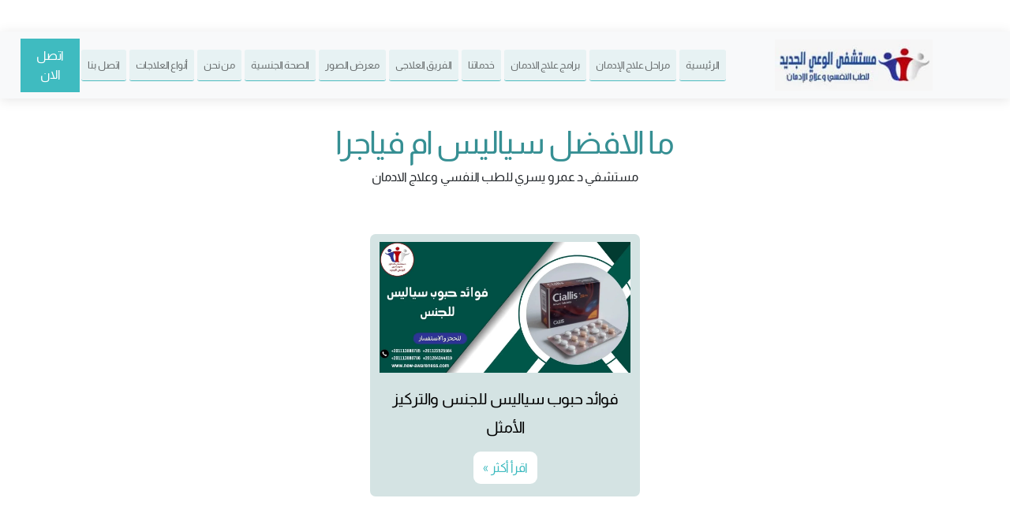

--- FILE ---
content_type: text/html; charset=UTF-8
request_url: https://www.new-awareness.com/tag/%D9%85%D8%A7-%D8%A7%D9%84%D8%A7%D9%81%D8%B6%D9%84-%D8%B3%D9%8A%D8%A7%D9%84%D9%8A%D8%B3-%D8%A7%D9%85-%D9%81%D9%8A%D8%A7%D8%AC%D8%B1%D8%A7/
body_size: 16590
content:
<!DOCTYPE html>
<html lang="ar" dir="rtl">

<head>
<title>ما الافضل سياليس ام فياجرا - مستشفى الوعي الجديد</title>
	<!-- Google tag (gtag.js) -->
<script async src="https://www.googletagmanager.com/gtag/js?id=G-84S4Q7MFB7"></script>
<script>
  window.dataLayer = window.dataLayer || [];
  function gtag(){dataLayer.push(arguments);}
  gtag('js', new Date());

  gtag('config', 'G-84S4Q7MFB7');
</script>
  <meta charset="utf-8">
  <meta content="width=device-width, initial-scale=1.0" name="viewport">

		
	  
	
		<link rel="preload" href="https://www.new-awareness.com/wp-content/themes/medico/assets/css/Frutiger%20LT%20Arabic%2055%20Roman.css?ver=6.1.1" as="style" onload="this.onload=null;this.rel='stylesheet'">
	
	
	 <link rel="preload" href="https://www.new-awareness.com/wp-content/themes/medico/assets/vendorx/bootstrap-icons/fonts/bootstrap-icons.woff2" as="font" type="font/woff2" crossorigin>
	 <link rel="preload" href="https://www.new-awareness.com/wp-content/uploads/useanyfont/9788almarai.woff2" as="font" type="font/woff2" crossorigin>

	
	  <!-- Favicons -->
  <link href="https://www.new-awareness.com/wp-content/uploads/2019/06/destination-icon-2.png" rel="icon">
  <link href="https://www.new-awareness.com/wp-content/uploads/2019/06/destination-icon-2.png" rel="apple-touch-icon">

		<style>img:is([sizes="auto" i], [sizes^="auto," i]) { contain-intrinsic-size: 3000px 1500px }</style>
	
<!-- تحسين محرك البحث بواسطة رانك ماث - https://rankmath.com/ -->
<meta name="robots" content="follow, index, max-snippet:-1, max-video-preview:-1, max-image-preview:large"/>
<link rel="canonical" href="https://www.new-awareness.com/tag/%d9%85%d8%a7-%d8%a7%d9%84%d8%a7%d9%81%d8%b6%d9%84-%d8%b3%d9%8a%d8%a7%d9%84%d9%8a%d8%b3-%d8%a7%d9%85-%d9%81%d9%8a%d8%a7%d8%ac%d8%b1%d8%a7/" />
<meta property="og:locale" content="ar_AR" />
<meta property="og:type" content="article" />
<meta property="og:title" content="ما الافضل سياليس ام فياجرا - مستشفى الوعي الجديد" />
<meta property="og:url" content="https://www.new-awareness.com/tag/%d9%85%d8%a7-%d8%a7%d9%84%d8%a7%d9%81%d8%b6%d9%84-%d8%b3%d9%8a%d8%a7%d9%84%d9%8a%d8%b3-%d8%a7%d9%85-%d9%81%d9%8a%d8%a7%d8%ac%d8%b1%d8%a7/" />
<meta property="og:site_name" content="مستشفى الوعي الجديد" />
<meta name="twitter:card" content="summary_large_image" />
<meta name="twitter:title" content="ما الافضل سياليس ام فياجرا - مستشفى الوعي الجديد" />
<meta name="twitter:label1" content="مقالات" />
<meta name="twitter:data1" content="1" />
<script type="application/ld+json" class="rank-math-schema">{"@context":"https://schema.org","@graph":[{"@type":"Organization","@id":"https://www.new-awareness.com/#organization","name":"\u0645\u0633\u062a\u0634\u0641\u0649 \u0627\u0644\u0648\u0639\u064a \u0627\u0644\u062c\u062f\u064a\u062f","url":"https://www.new-awareness.com","logo":{"@type":"ImageObject","@id":"https://www.new-awareness.com/#logo","url":"https://www.new-awareness.com/wp-content/uploads/2019/09/logox.png","contentUrl":"https://www.new-awareness.com/wp-content/uploads/2019/09/logox.png","caption":"\u0645\u0633\u062a\u0634\u0641\u0649 \u0627\u0644\u0648\u0639\u064a \u0627\u0644\u062c\u062f\u064a\u062f","inLanguage":"ar","width":"244","height":"80"}},{"@type":"WebSite","@id":"https://www.new-awareness.com/#website","url":"https://www.new-awareness.com","name":"\u0645\u0633\u062a\u0634\u0641\u0649 \u0627\u0644\u0648\u0639\u064a \u0627\u0644\u062c\u062f\u064a\u062f","publisher":{"@id":"https://www.new-awareness.com/#organization"},"inLanguage":"ar"},{"@type":"CollectionPage","@id":"https://www.new-awareness.com/tag/%d9%85%d8%a7-%d8%a7%d9%84%d8%a7%d9%81%d8%b6%d9%84-%d8%b3%d9%8a%d8%a7%d9%84%d9%8a%d8%b3-%d8%a7%d9%85-%d9%81%d9%8a%d8%a7%d8%ac%d8%b1%d8%a7/#webpage","url":"https://www.new-awareness.com/tag/%d9%85%d8%a7-%d8%a7%d9%84%d8%a7%d9%81%d8%b6%d9%84-%d8%b3%d9%8a%d8%a7%d9%84%d9%8a%d8%b3-%d8%a7%d9%85-%d9%81%d9%8a%d8%a7%d8%ac%d8%b1%d8%a7/","name":"\u0645\u0627 \u0627\u0644\u0627\u0641\u0636\u0644 \u0633\u064a\u0627\u0644\u064a\u0633 \u0627\u0645 \u0641\u064a\u0627\u062c\u0631\u0627 - \u0645\u0633\u062a\u0634\u0641\u0649 \u0627\u0644\u0648\u0639\u064a \u0627\u0644\u062c\u062f\u064a\u062f","isPartOf":{"@id":"https://www.new-awareness.com/#website"},"inLanguage":"ar"}]}</script>
<!-- /إضافة تحسين محركات البحث لووردبريس Rank Math -->

<link rel="alternate" type="application/rss+xml" title="مستشفى الوعي الجديد &laquo; ما الافضل سياليس ام فياجرا خلاصة الوسوم" href="https://www.new-awareness.com/tag/%d9%85%d8%a7-%d8%a7%d9%84%d8%a7%d9%81%d8%b6%d9%84-%d8%b3%d9%8a%d8%a7%d9%84%d9%8a%d8%b3-%d8%a7%d9%85-%d9%81%d9%8a%d8%a7%d8%ac%d8%b1%d8%a7/feed/" />
<script type="text/javascript">
/* <![CDATA[ */
window._wpemojiSettings = {"baseUrl":"https:\/\/s.w.org\/images\/core\/emoji\/15.0.3\/72x72\/","ext":".png","svgUrl":"https:\/\/s.w.org\/images\/core\/emoji\/15.0.3\/svg\/","svgExt":".svg","source":{"concatemoji":"https:\/\/www.new-awareness.com\/wp-includes\/js\/wp-emoji-release.min.js?ver=6.7.4"}};
/*! This file is auto-generated */
!function(i,n){var o,s,e;function c(e){try{var t={supportTests:e,timestamp:(new Date).valueOf()};sessionStorage.setItem(o,JSON.stringify(t))}catch(e){}}function p(e,t,n){e.clearRect(0,0,e.canvas.width,e.canvas.height),e.fillText(t,0,0);var t=new Uint32Array(e.getImageData(0,0,e.canvas.width,e.canvas.height).data),r=(e.clearRect(0,0,e.canvas.width,e.canvas.height),e.fillText(n,0,0),new Uint32Array(e.getImageData(0,0,e.canvas.width,e.canvas.height).data));return t.every(function(e,t){return e===r[t]})}function u(e,t,n){switch(t){case"flag":return n(e,"\ud83c\udff3\ufe0f\u200d\u26a7\ufe0f","\ud83c\udff3\ufe0f\u200b\u26a7\ufe0f")?!1:!n(e,"\ud83c\uddfa\ud83c\uddf3","\ud83c\uddfa\u200b\ud83c\uddf3")&&!n(e,"\ud83c\udff4\udb40\udc67\udb40\udc62\udb40\udc65\udb40\udc6e\udb40\udc67\udb40\udc7f","\ud83c\udff4\u200b\udb40\udc67\u200b\udb40\udc62\u200b\udb40\udc65\u200b\udb40\udc6e\u200b\udb40\udc67\u200b\udb40\udc7f");case"emoji":return!n(e,"\ud83d\udc26\u200d\u2b1b","\ud83d\udc26\u200b\u2b1b")}return!1}function f(e,t,n){var r="undefined"!=typeof WorkerGlobalScope&&self instanceof WorkerGlobalScope?new OffscreenCanvas(300,150):i.createElement("canvas"),a=r.getContext("2d",{willReadFrequently:!0}),o=(a.textBaseline="top",a.font="600 32px Arial",{});return e.forEach(function(e){o[e]=t(a,e,n)}),o}function t(e){var t=i.createElement("script");t.src=e,t.defer=!0,i.head.appendChild(t)}"undefined"!=typeof Promise&&(o="wpEmojiSettingsSupports",s=["flag","emoji"],n.supports={everything:!0,everythingExceptFlag:!0},e=new Promise(function(e){i.addEventListener("DOMContentLoaded",e,{once:!0})}),new Promise(function(t){var n=function(){try{var e=JSON.parse(sessionStorage.getItem(o));if("object"==typeof e&&"number"==typeof e.timestamp&&(new Date).valueOf()<e.timestamp+604800&&"object"==typeof e.supportTests)return e.supportTests}catch(e){}return null}();if(!n){if("undefined"!=typeof Worker&&"undefined"!=typeof OffscreenCanvas&&"undefined"!=typeof URL&&URL.createObjectURL&&"undefined"!=typeof Blob)try{var e="postMessage("+f.toString()+"("+[JSON.stringify(s),u.toString(),p.toString()].join(",")+"));",r=new Blob([e],{type:"text/javascript"}),a=new Worker(URL.createObjectURL(r),{name:"wpTestEmojiSupports"});return void(a.onmessage=function(e){c(n=e.data),a.terminate(),t(n)})}catch(e){}c(n=f(s,u,p))}t(n)}).then(function(e){for(var t in e)n.supports[t]=e[t],n.supports.everything=n.supports.everything&&n.supports[t],"flag"!==t&&(n.supports.everythingExceptFlag=n.supports.everythingExceptFlag&&n.supports[t]);n.supports.everythingExceptFlag=n.supports.everythingExceptFlag&&!n.supports.flag,n.DOMReady=!1,n.readyCallback=function(){n.DOMReady=!0}}).then(function(){return e}).then(function(){var e;n.supports.everything||(n.readyCallback(),(e=n.source||{}).concatemoji?t(e.concatemoji):e.wpemoji&&e.twemoji&&(t(e.twemoji),t(e.wpemoji)))}))}((window,document),window._wpemojiSettings);
/* ]]> */
</script>
<style id='wp-emoji-styles-inline-css' type='text/css'>

	img.wp-smiley, img.emoji {
		display: inline !important;
		border: none !important;
		box-shadow: none !important;
		height: 1em !important;
		width: 1em !important;
		margin: 0 0.07em !important;
		vertical-align: -0.1em !important;
		background: none !important;
		padding: 0 !important;
	}
</style>
<style id='classic-theme-styles-inline-css' type='text/css'>
/*! This file is auto-generated */
.wp-block-button__link{color:#fff;background-color:#32373c;border-radius:9999px;box-shadow:none;text-decoration:none;padding:calc(.667em + 2px) calc(1.333em + 2px);font-size:1.125em}.wp-block-file__button{background:#32373c;color:#fff;text-decoration:none}
</style>
<style id='global-styles-inline-css' type='text/css'>
:root{--wp--preset--aspect-ratio--square: 1;--wp--preset--aspect-ratio--4-3: 4/3;--wp--preset--aspect-ratio--3-4: 3/4;--wp--preset--aspect-ratio--3-2: 3/2;--wp--preset--aspect-ratio--2-3: 2/3;--wp--preset--aspect-ratio--16-9: 16/9;--wp--preset--aspect-ratio--9-16: 9/16;--wp--preset--color--black: #000000;--wp--preset--color--cyan-bluish-gray: #abb8c3;--wp--preset--color--white: #ffffff;--wp--preset--color--pale-pink: #f78da7;--wp--preset--color--vivid-red: #cf2e2e;--wp--preset--color--luminous-vivid-orange: #ff6900;--wp--preset--color--luminous-vivid-amber: #fcb900;--wp--preset--color--light-green-cyan: #7bdcb5;--wp--preset--color--vivid-green-cyan: #00d084;--wp--preset--color--pale-cyan-blue: #8ed1fc;--wp--preset--color--vivid-cyan-blue: #0693e3;--wp--preset--color--vivid-purple: #9b51e0;--wp--preset--gradient--vivid-cyan-blue-to-vivid-purple: linear-gradient(135deg,rgba(6,147,227,1) 0%,rgb(155,81,224) 100%);--wp--preset--gradient--light-green-cyan-to-vivid-green-cyan: linear-gradient(135deg,rgb(122,220,180) 0%,rgb(0,208,130) 100%);--wp--preset--gradient--luminous-vivid-amber-to-luminous-vivid-orange: linear-gradient(135deg,rgba(252,185,0,1) 0%,rgba(255,105,0,1) 100%);--wp--preset--gradient--luminous-vivid-orange-to-vivid-red: linear-gradient(135deg,rgba(255,105,0,1) 0%,rgb(207,46,46) 100%);--wp--preset--gradient--very-light-gray-to-cyan-bluish-gray: linear-gradient(135deg,rgb(238,238,238) 0%,rgb(169,184,195) 100%);--wp--preset--gradient--cool-to-warm-spectrum: linear-gradient(135deg,rgb(74,234,220) 0%,rgb(151,120,209) 20%,rgb(207,42,186) 40%,rgb(238,44,130) 60%,rgb(251,105,98) 80%,rgb(254,248,76) 100%);--wp--preset--gradient--blush-light-purple: linear-gradient(135deg,rgb(255,206,236) 0%,rgb(152,150,240) 100%);--wp--preset--gradient--blush-bordeaux: linear-gradient(135deg,rgb(254,205,165) 0%,rgb(254,45,45) 50%,rgb(107,0,62) 100%);--wp--preset--gradient--luminous-dusk: linear-gradient(135deg,rgb(255,203,112) 0%,rgb(199,81,192) 50%,rgb(65,88,208) 100%);--wp--preset--gradient--pale-ocean: linear-gradient(135deg,rgb(255,245,203) 0%,rgb(182,227,212) 50%,rgb(51,167,181) 100%);--wp--preset--gradient--electric-grass: linear-gradient(135deg,rgb(202,248,128) 0%,rgb(113,206,126) 100%);--wp--preset--gradient--midnight: linear-gradient(135deg,rgb(2,3,129) 0%,rgb(40,116,252) 100%);--wp--preset--font-size--small: 13px;--wp--preset--font-size--medium: 20px;--wp--preset--font-size--large: 36px;--wp--preset--font-size--x-large: 42px;--wp--preset--spacing--20: 0.44rem;--wp--preset--spacing--30: 0.67rem;--wp--preset--spacing--40: 1rem;--wp--preset--spacing--50: 1.5rem;--wp--preset--spacing--60: 2.25rem;--wp--preset--spacing--70: 3.38rem;--wp--preset--spacing--80: 5.06rem;--wp--preset--shadow--natural: 6px 6px 9px rgba(0, 0, 0, 0.2);--wp--preset--shadow--deep: 12px 12px 50px rgba(0, 0, 0, 0.4);--wp--preset--shadow--sharp: 6px 6px 0px rgba(0, 0, 0, 0.2);--wp--preset--shadow--outlined: 6px 6px 0px -3px rgba(255, 255, 255, 1), 6px 6px rgba(0, 0, 0, 1);--wp--preset--shadow--crisp: 6px 6px 0px rgba(0, 0, 0, 1);}:where(.is-layout-flex){gap: 0.5em;}:where(.is-layout-grid){gap: 0.5em;}body .is-layout-flex{display: flex;}.is-layout-flex{flex-wrap: wrap;align-items: center;}.is-layout-flex > :is(*, div){margin: 0;}body .is-layout-grid{display: grid;}.is-layout-grid > :is(*, div){margin: 0;}:where(.wp-block-columns.is-layout-flex){gap: 2em;}:where(.wp-block-columns.is-layout-grid){gap: 2em;}:where(.wp-block-post-template.is-layout-flex){gap: 1.25em;}:where(.wp-block-post-template.is-layout-grid){gap: 1.25em;}.has-black-color{color: var(--wp--preset--color--black) !important;}.has-cyan-bluish-gray-color{color: var(--wp--preset--color--cyan-bluish-gray) !important;}.has-white-color{color: var(--wp--preset--color--white) !important;}.has-pale-pink-color{color: var(--wp--preset--color--pale-pink) !important;}.has-vivid-red-color{color: var(--wp--preset--color--vivid-red) !important;}.has-luminous-vivid-orange-color{color: var(--wp--preset--color--luminous-vivid-orange) !important;}.has-luminous-vivid-amber-color{color: var(--wp--preset--color--luminous-vivid-amber) !important;}.has-light-green-cyan-color{color: var(--wp--preset--color--light-green-cyan) !important;}.has-vivid-green-cyan-color{color: var(--wp--preset--color--vivid-green-cyan) !important;}.has-pale-cyan-blue-color{color: var(--wp--preset--color--pale-cyan-blue) !important;}.has-vivid-cyan-blue-color{color: var(--wp--preset--color--vivid-cyan-blue) !important;}.has-vivid-purple-color{color: var(--wp--preset--color--vivid-purple) !important;}.has-black-background-color{background-color: var(--wp--preset--color--black) !important;}.has-cyan-bluish-gray-background-color{background-color: var(--wp--preset--color--cyan-bluish-gray) !important;}.has-white-background-color{background-color: var(--wp--preset--color--white) !important;}.has-pale-pink-background-color{background-color: var(--wp--preset--color--pale-pink) !important;}.has-vivid-red-background-color{background-color: var(--wp--preset--color--vivid-red) !important;}.has-luminous-vivid-orange-background-color{background-color: var(--wp--preset--color--luminous-vivid-orange) !important;}.has-luminous-vivid-amber-background-color{background-color: var(--wp--preset--color--luminous-vivid-amber) !important;}.has-light-green-cyan-background-color{background-color: var(--wp--preset--color--light-green-cyan) !important;}.has-vivid-green-cyan-background-color{background-color: var(--wp--preset--color--vivid-green-cyan) !important;}.has-pale-cyan-blue-background-color{background-color: var(--wp--preset--color--pale-cyan-blue) !important;}.has-vivid-cyan-blue-background-color{background-color: var(--wp--preset--color--vivid-cyan-blue) !important;}.has-vivid-purple-background-color{background-color: var(--wp--preset--color--vivid-purple) !important;}.has-black-border-color{border-color: var(--wp--preset--color--black) !important;}.has-cyan-bluish-gray-border-color{border-color: var(--wp--preset--color--cyan-bluish-gray) !important;}.has-white-border-color{border-color: var(--wp--preset--color--white) !important;}.has-pale-pink-border-color{border-color: var(--wp--preset--color--pale-pink) !important;}.has-vivid-red-border-color{border-color: var(--wp--preset--color--vivid-red) !important;}.has-luminous-vivid-orange-border-color{border-color: var(--wp--preset--color--luminous-vivid-orange) !important;}.has-luminous-vivid-amber-border-color{border-color: var(--wp--preset--color--luminous-vivid-amber) !important;}.has-light-green-cyan-border-color{border-color: var(--wp--preset--color--light-green-cyan) !important;}.has-vivid-green-cyan-border-color{border-color: var(--wp--preset--color--vivid-green-cyan) !important;}.has-pale-cyan-blue-border-color{border-color: var(--wp--preset--color--pale-cyan-blue) !important;}.has-vivid-cyan-blue-border-color{border-color: var(--wp--preset--color--vivid-cyan-blue) !important;}.has-vivid-purple-border-color{border-color: var(--wp--preset--color--vivid-purple) !important;}.has-vivid-cyan-blue-to-vivid-purple-gradient-background{background: var(--wp--preset--gradient--vivid-cyan-blue-to-vivid-purple) !important;}.has-light-green-cyan-to-vivid-green-cyan-gradient-background{background: var(--wp--preset--gradient--light-green-cyan-to-vivid-green-cyan) !important;}.has-luminous-vivid-amber-to-luminous-vivid-orange-gradient-background{background: var(--wp--preset--gradient--luminous-vivid-amber-to-luminous-vivid-orange) !important;}.has-luminous-vivid-orange-to-vivid-red-gradient-background{background: var(--wp--preset--gradient--luminous-vivid-orange-to-vivid-red) !important;}.has-very-light-gray-to-cyan-bluish-gray-gradient-background{background: var(--wp--preset--gradient--very-light-gray-to-cyan-bluish-gray) !important;}.has-cool-to-warm-spectrum-gradient-background{background: var(--wp--preset--gradient--cool-to-warm-spectrum) !important;}.has-blush-light-purple-gradient-background{background: var(--wp--preset--gradient--blush-light-purple) !important;}.has-blush-bordeaux-gradient-background{background: var(--wp--preset--gradient--blush-bordeaux) !important;}.has-luminous-dusk-gradient-background{background: var(--wp--preset--gradient--luminous-dusk) !important;}.has-pale-ocean-gradient-background{background: var(--wp--preset--gradient--pale-ocean) !important;}.has-electric-grass-gradient-background{background: var(--wp--preset--gradient--electric-grass) !important;}.has-midnight-gradient-background{background: var(--wp--preset--gradient--midnight) !important;}.has-small-font-size{font-size: var(--wp--preset--font-size--small) !important;}.has-medium-font-size{font-size: var(--wp--preset--font-size--medium) !important;}.has-large-font-size{font-size: var(--wp--preset--font-size--large) !important;}.has-x-large-font-size{font-size: var(--wp--preset--font-size--x-large) !important;}
:where(.wp-block-post-template.is-layout-flex){gap: 1.25em;}:where(.wp-block-post-template.is-layout-grid){gap: 1.25em;}
:where(.wp-block-columns.is-layout-flex){gap: 2em;}:where(.wp-block-columns.is-layout-grid){gap: 2em;}
:root :where(.wp-block-pullquote){font-size: 1.5em;line-height: 1.6;}
</style>
<link rel='stylesheet' id='contact-form-7-css' href='https://www.new-awareness.com/wp-content/plugins/contact-form-7/includes/css/styles.css?ver=6.1.4' type='text/css' media='all' />
<link rel='stylesheet' id='contact-form-7-rtl-css' href='https://www.new-awareness.com/wp-content/plugins/contact-form-7/includes/css/styles-rtl.css?ver=6.1.4' type='text/css' media='all' />
<link rel='stylesheet' id='wp-postratings-css' href='https://www.new-awareness.com/wp-content/plugins/wp-postratings/css/postratings-css.css?ver=1.91.2' type='text/css' media='all' />
<link rel='stylesheet' id='wp-postratings-rtl-css' href='https://www.new-awareness.com/wp-content/plugins/wp-postratings/css/postratings-css-rtl.css?ver=1.91.2' type='text/css' media='all' />
<link rel='stylesheet' id='ez-toc-css' href='https://www.new-awareness.com/wp-content/plugins/easy-table-of-contents/assets/css/screen.min.css?ver=2.0.80' type='text/css' media='all' />
<style id='ez-toc-inline-css' type='text/css'>
div#ez-toc-container .ez-toc-title {font-size: 120%;}div#ez-toc-container .ez-toc-title {font-weight: 500;}div#ez-toc-container ul li , div#ez-toc-container ul li a {font-size: 95%;}div#ez-toc-container ul li , div#ez-toc-container ul li a {font-weight: 500;}div#ez-toc-container nav ul ul li {font-size: 90%;}.ez-toc-box-title {font-weight: bold; margin-bottom: 10px; text-align: center; text-transform: uppercase; letter-spacing: 1px; color: #666; padding-bottom: 5px;position:absolute;top:-4%;left:5%;background-color: inherit;transition: top 0.3s ease;}.ez-toc-box-title.toc-closed {top:-25%;}
.ez-toc-container-direction {direction: rtl;}.ez-toc-counter-rtl ul {direction: rtl;counter-reset: item-level1, item-level2, item-level3, item-level4, item-level5, item-level6;}.ez-toc-counter-rtl ul ul {direction: rtl;counter-reset: item-level2, item-level3, item-level4, item-level5, item-level6;}.ez-toc-counter-rtl ul ul ul {direction: rtl;counter-reset: item-level3, item-level4, item-level5, item-level6;}.ez-toc-counter-rtl ul ul ul ul {direction: rtl;counter-reset: item-level4, item-level5, item-level6;}.ez-toc-counter-rtl ul ul ul ul ul {direction: rtl;counter-reset: item-level5, item-level6;}.ez-toc-counter-rtl ul ul ul ul ul ul {direction: rtl;counter-reset: item-level6;}.ez-toc-counter-rtl ul li {counter-increment: item-level1;}.ez-toc-counter-rtl ul ul li {counter-increment: item-level2;}.ez-toc-counter-rtl ul ul ul li {counter-increment: item-level3;}.ez-toc-counter-rtl ul ul ul ul li {counter-increment: item-level4;}.ez-toc-counter-rtl ul ul ul ul ul li {counter-increment: item-level5;}.ez-toc-counter-rtl ul ul ul ul ul ul li {counter-increment: item-level6;}.ez-toc-counter-rtl nav ul li a::before {content: counter(item-level1, decimal) '. ';float: right;margin-left: 0.2rem;flex-grow: 0;flex-shrink: 0;  }.ez-toc-counter-rtl nav ul ul li a::before {content: counter(item-level2, decimal) "." counter(item-level1, decimal) '. ';float: right;margin-left: 0.2rem;flex-grow: 0;flex-shrink: 0;  }.ez-toc-counter-rtl nav ul ul ul li a::before {content: counter(item-level3, decimal) "." counter(item-level2, decimal) "." counter(item-level1, decimal) '. ';float: right;margin-left: 0.2rem;flex-grow: 0;flex-shrink: 0;  }.ez-toc-counter-rtl nav ul ul ul ul li a::before {content: counter(item-level4, decimal) "." counter(item-level3, decimal) "." counter(item-level2, decimal) "." counter(item-level1, decimal) '. ';float: right;margin-left: 0.2rem;flex-grow: 0;flex-shrink: 0;  }.ez-toc-counter-rtl nav ul ul ul ul ul li a::before {content: counter(item-level5, decimal) "." counter(item-level4, decimal) "." counter(item-level3, decimal) "." counter(item-level2, decimal) "." counter(item-level1, decimal) '. ';float: right;margin-left: 0.2rem;flex-grow: 0;flex-shrink: 0;  }.ez-toc-counter-rtl nav ul ul ul ul ul ul li a::before {content: counter(item-level6, decimal) "." counter(item-level5, decimal) "." counter(item-level4, decimal) "." counter(item-level3, decimal) "." counter(item-level2, decimal) "." counter(item-level1, decimal) '. ';float: right;margin-left: 0.2rem;flex-grow: 0;flex-shrink: 0;  }.ez-toc-widget-direction {direction: rtl;}.ez-toc-widget-container-rtl ul {direction: rtl;counter-reset: item-level1, item-level2, item-level3, item-level4, item-level5, item-level6;}.ez-toc-widget-container-rtl ul ul {direction: rtl;counter-reset: item-level2, item-level3, item-level4, item-level5, item-level6;}.ez-toc-widget-container-rtl ul ul ul {direction: rtl;counter-reset: item-level3, item-level4, item-level5, item-level6;}.ez-toc-widget-container-rtl ul ul ul ul {direction: rtl;counter-reset: item-level4, item-level5, item-level6;}.ez-toc-widget-container-rtl ul ul ul ul ul {direction: rtl;counter-reset: item-level5, item-level6;}.ez-toc-widget-container-rtl ul ul ul ul ul ul {direction: rtl;counter-reset: item-level6;}.ez-toc-widget-container-rtl ul li {counter-increment: item-level1;}.ez-toc-widget-container-rtl ul ul li {counter-increment: item-level2;}.ez-toc-widget-container-rtl ul ul ul li {counter-increment: item-level3;}.ez-toc-widget-container-rtl ul ul ul ul li {counter-increment: item-level4;}.ez-toc-widget-container-rtl ul ul ul ul ul li {counter-increment: item-level5;}.ez-toc-widget-container-rtl ul ul ul ul ul ul li {counter-increment: item-level6;}.ez-toc-widget-container-rtl nav ul li a::before {content: counter(item-level1, decimal) '. ';float: right;margin-left: 0.2rem;flex-grow: 0;flex-shrink: 0;  }.ez-toc-widget-container-rtl nav ul ul li a::before {content: counter(item-level2, decimal) "." counter(item-level1, decimal) '. ';float: right;margin-left: 0.2rem;flex-grow: 0;flex-shrink: 0;  }.ez-toc-widget-container-rtl nav ul ul ul li a::before {content: counter(item-level3, decimal) "." counter(item-level2, decimal) "." counter(item-level1, decimal) '. ';float: right;margin-left: 0.2rem;flex-grow: 0;flex-shrink: 0;  }.ez-toc-widget-container-rtl nav ul ul ul ul li a::before {content: counter(item-level4, decimal) "." counter(item-level3, decimal) "." counter(item-level2, decimal) "." counter(item-level1, decimal) '. ';float: right;margin-left: 0.2rem;flex-grow: 0;flex-shrink: 0;  }.ez-toc-widget-container-rtl nav ul ul ul ul ul li a::before {content: counter(item-level5, decimal) "." counter(item-level4, decimal) "." counter(item-level3, decimal) "." counter(item-level2, decimal) "." counter(item-level1, decimal) '. ';float: right;margin-left: 0.2rem;flex-grow: 0;flex-shrink: 0;  }.ez-toc-widget-container-rtl nav ul ul ul ul ul ul li a::before {content: counter(item-level6, decimal) "." counter(item-level5, decimal) "." counter(item-level4, decimal) "." counter(item-level3, decimal) "." counter(item-level2, decimal) "." counter(item-level1, decimal) '. ';float: right;margin-left: 0.2rem;flex-grow: 0;flex-shrink: 0;  }
</style>
<link rel='stylesheet' id='bootstrap-icon-css' href='https://www.new-awareness.com/wp-content/themes/medico/assets/vendorx/bootstrap-icons/bootstrap-icons.css?ver=6.7.4' type='text/css' media='all' />
<link rel='stylesheet' id='custom-font-2-css' href='https://www.new-awareness.com/wp-content/themes/medico/assets/css/Kalligraaf%20Arabic.css?ver=6.7.4' type='text/css' media='all' />
<link rel='stylesheet' id='ven-animate-css' href='https://www.new-awareness.com/wp-content/themes/medico/assets/vendorx/animate.css/animate.min.css?ver=6.7.4' type='text/css' media='all' />
<link rel='stylesheet' id='aos-css' href='https://www.new-awareness.com/wp-content/themes/medico/assets/vendorx/aos/aos.css?ver=6.7.4' type='text/css' media='all' />
<link rel='stylesheet' id='bootstrap-css' href='https://www.new-awareness.com/wp-content/themes/medico/assets/vendorx/bootstrap/css/bootstrap.min.css?ver=6.7.4' type='text/css' media='all' />
<link rel='stylesheet' id='boxi-icon-css' href='https://www.new-awareness.com/wp-content/themes/medico/assets/vendorx/boxicons/css/boxicons.min.css?ver=6.7.4' type='text/css' media='all' />
<link rel='stylesheet' id='fontawesome-css' href='https://www.new-awareness.com/wp-content/themes/medico/assets/vendorx/fontawesome-free/css/all.min.css?ver=6.7.4' type='text/css' media='all' />
<link rel='stylesheet' id='glight-box-css' href='https://www.new-awareness.com/wp-content/themes/medico/assets/vendorx/glightbox/css/glightbox.min.css?ver=6.7.4' type='text/css' media='all' />
<link rel='stylesheet' id='swiper-min-css' href='https://www.new-awareness.com/wp-content/themes/medico/assets/vendorx/swiper/swiper-bundle.min.css?ver=6.7.4' type='text/css' media='all' />
<link rel='stylesheet' id='style-css' href='https://www.new-awareness.com/wp-content/themes/medico/assets/css/style.css?ver=6.7.4' type='text/css' media='all' />
<link rel='stylesheet' id='tablepress-default-css' href='https://www.new-awareness.com/wp-content/plugins/tablepress/css/build/default-rtl.css?ver=3.2.6' type='text/css' media='all' />
<style id='rocket-lazyload-inline-css' type='text/css'>
.rll-youtube-player{position:relative;padding-bottom:56.23%;height:0;overflow:hidden;max-width:100%;}.rll-youtube-player:focus-within{outline: 2px solid currentColor;outline-offset: 5px;}.rll-youtube-player iframe{position:absolute;top:0;left:0;width:100%;height:100%;z-index:100;background:0 0}.rll-youtube-player img{bottom:0;display:block;left:0;margin:auto;max-width:100%;width:100%;position:absolute;right:0;top:0;border:none;height:auto;-webkit-transition:.4s all;-moz-transition:.4s all;transition:.4s all}.rll-youtube-player img:hover{-webkit-filter:brightness(75%)}.rll-youtube-player .play{height:100%;width:100%;left:0;top:0;position:absolute;background:url(https://www.new-awareness.com/wp-content/plugins/rocket-lazy-load/assets/img/youtube.png) no-repeat center;background-color: transparent !important;cursor:pointer;border:none;}
</style>
<link rel="https://api.w.org/" href="https://www.new-awareness.com/wp-json/" /><link rel="alternate" title="JSON" type="application/json" href="https://www.new-awareness.com/wp-json/wp/v2/tags/3894" /><link rel="EditURI" type="application/rsd+xml" title="RSD" href="https://www.new-awareness.com/xmlrpc.php?rsd" />
<meta name="generator" content="WordPress 6.7.4" />
<link rel="icon" href="https://www.new-awareness.com/wp-content/uploads/2019/06/destination-icon-2.png" sizes="32x32" />
<link rel="icon" href="https://www.new-awareness.com/wp-content/uploads/2019/06/destination-icon-2.png" sizes="192x192" />
<link rel="apple-touch-icon" href="https://www.new-awareness.com/wp-content/uploads/2019/06/destination-icon-2.png" />
<meta name="msapplication-TileImage" content="https://www.new-awareness.com/wp-content/uploads/2019/06/destination-icon-2.png" />
		<style type="text/css" id="wp-custom-css">
			.card-body a {
    width: 100% !important;
}
.ez-toc-link {
    margin-bottom: 8px;
}
section.top-sec-blog p {
    padding: 0px 96px;
}
div#author-details {
    border: 2px solid #3fbbc0;
    background: #e7f2f3;
    padding: 16px;
}
div#author-details span {
    color: #c70009 !important;
    font-size: 22px;
}
.internal-links {
  display: flex;
  align-items: center;
  border: 1px solid #4ebbc0;
  width: auto;
  margin: auto;
  margin-top: 10px;
  margin-bottom: 10px;
}
.internal-links img {
  width: 91px;
}
.internal-link-contents {
  display: flex;
  flex-direction: column;
  margin-right: 16px;
}
@font-face {font-family: 'almarai';src: url('/wp-content/uploads/useanyfont/9788almarai.woff2') format('woff2'), url('/wp-content/uploads/useanyfont/9788almarai.woff') format('woff');font-display: swap;}.almarai{font-family: 'almarai' !important;}h1, h2, h3, h4, h5, h6, .entry-title, body.single-post .entry-title, body.page .entry-title, body.category .entry-title, .widget-title, .site-title, .site-description, body, p, blockquote, li, a, strong, b, em, .menu-departments-container li a, .menu-departments-container li span, #menu-departments li a, #menu-departments li span, .menu-footer-menu-container li a, .menu-footer-menu-container li span, #menu-footer-menu li a, #menu-footer-menu li span, .menu-main-menu-container li a, .menu-main-menu-container li span, #menu-main-menu li a, #menu-main-menu li span, .menu-quick-links-container li a, .menu-quick-links-container li span, #menu-quick-links li a, #menu-quick-links li span, .menu-services-container li a, .menu-services-container li span, #menu-services li a, #menu-services li span{font-family: 'almarai' !important;}
img.map-img {
    border: 1px solid;
    margin-top: 17px;
    border-radius: 6px;
}
.ad-container {
    display: inline-flex;
    width: 100%;
    justify-content: center;
}
.ad-banner {
    width: 500px;
}
.rec-posts h2 {
    font-size: 20px;
}
.doctors .member .member-info p {
    font-style: normal;
    font-size: 14px;
    line-height: 26px;
    font-weight: 800;
    color: #777777;
}
span.sub-head {
    font-weight: bold;
    border-bottom: 2px solid #4ebbc0;
    font-size: 26px;
    display: block;
    text-align: center;
    padding-bottom: 8px;
    color: #c0010d !important;
}
.gallery-custom {
	display: flex;
}
.gallery-custom-col {
	flex: 1;
}
@media (max-width: 768px) {
	#main-logo-xl {
		display: none;
	}		
#top-btn-s {
    background: #b0080a;
    margin-right: 52px;
    display: none;
    font-weight: bold;
    font-size: 12px;
    border-radius: 20px;
    color: white !important;
    padding: 8px 12px;
}
i.bi.bi-telephone-forward {
  font-size: 24px;
	margin-right: 7px;
}
#hero {
    height: 126vh !important;
}
}

@media (min-width: 768px) {
	#main-logo-xl {
		display: none;
	}	
#top-btn-s {
	display: none;
}	
#hero {
    height: 100vh !important;
}
#hero .container {
    margin-top: 231px;
    margin-bottom: 50px;
}	
}
@media only screen and (max-width: 768px) {
#hero .container {
    margin-bottom: 9px !important;
}
	}

@media only screen and (min-width: 768px) {
	.btn-phone {
		margin: 20px;
	}
	.btn-whatsapp {
		margin: 20px;
	}
}
@media only screen and (max-width: 767px) {
	.btn-phone {
		margin: 10px;
	}
	.btn-whatsapp {
		margin: 10px;
	}
}

.btn-phone {
    background: #a92f2f;
    padding: 10px;
    border: 4px solid white;
    padding-left: 20px;
    padding-right: 20px;
		
}
.btn-phone a {
    color: white;
    display: flex;
    align-items: center;
}

.btn-phone a::before {
    font-family: 'dashicons';
    content: '\f525';
    font-size: 24px;
    margin-left: 6px;
}

.btn-whatsapp {
    background: #31a92f;
    padding: 10px;
    border: 4px solid white;
    padding-left: 20px;
    padding-right: 20px;
		
}
.btn-whatsapp a {
    color: white;
    display: flex;
    align-items: center;
}
.btn-whatsapp a::before {
    font-family: 'dashicons';
    content: '\f19a';
    font-size: 24px;
    margin-left: 6px;
}


@media (max-width: 768px) {
#hero .container {
    margin-top: 0 !important;
}
	}
@media only screen and (min-width:768px) {
.con {
    display: flex;
    justify-content: center;
}
	}
@media only screen and (max-width:768px) {
.con {
    display: flex;
    justify-content: center;
	display: none;
}
	}

@media only screen and (min-width:768px) {
.conm {
    display: flex;
    justify-content: center;
	display: none;
}
	}
@media only screen and (max-width:768px) {
.conm {
    display: flex;
    justify-content: center;

	flex-direction: column;
	margin-top: 19px;
}
	}


#main-article img {
    max-width: 100%;
    height: auto;
}
#prev-post a {
    background: #3fbbc0;
    padding: 10px 40px;
    border-radius: 25px;
    color: white;
}
#next-post a {
    background: #3fbbc0;
    padding: 10px 40px;
    border-radius: 25px;
    color: white;
}

#all-posts .row { 
	display: flex;
		justify-content: center;
	}

.nummp p {
	margin-bottom: 0px;
}

#topbar {
    direction: ltr;
}

article {
    margin-top: 46px;
}

input {
    width: 100%;
}

@media only screen and (max-width: 768px) {
.col-vv {
  width: 100% !important; 
}
	
.navbar-light .navbar-brand {
    color: rgba(0,0,0,.9);
    width: 20px;
}
	
	
}
@media only screen and (min-width: 767px) {
.col-vv {
  width: 33.33% !important;
  margin-top: 20px !important;
}
}
.carousel-item {
    float: right !important;
    margin-left: -100% !important;
    margin-right: 0 !important;
    margin-top: 20px !important;

  }

.me-auto {
    margin-left: auto!important;
}
    .intro-medi {
      text-align: center;
      margin-bottom: 40px;
    }
    .intro-medi h1 {
    color: #4ebbc0;
  }

.dsper p {
    padding-left: 120px;
    padding-right: 120px;
    margin-top: 31px;
    margin-bottom: 28px;
}

.dsper {
	padding-top: 150px
}

.dsper p{
	padding-left: 40px;
		padding-right: 40px;
}

#services, #pricing {
    background-color: #ebf5f5;
}
div#all-posts {
	margin-bottom: 157px;
	
}


.top-sec-blog h1 {
	color: #368f93;
}

.top-sec-blog {
margin-top: 157px;
		margin-bottom: 60px;
	text-align: center;


}
.post-card h3 {
    margin-bottom: 22px;
    line-height: 1.8;
    font-size: 20px;
	color: black;
}

.post-card img {
    /* width: 100%; */
    margin-bottom: 15px;
}


@media only screen and (min-width:768px) 
{
	.post-card {
			width: 30%;
	}
}

@media only screen and (max-width:767px) 
{
	.post-card {
			width: 75%;
	}
}

.post-card {

    /* padding: 10px; */
    background: #d4e3e3;
    border-radius: 7px;
    margin-bottom: 24px;
    margin-left: 10px;
    margin-right: 10px;
    /* margin: 20px 0px; */
    text-align: center;
    padding-top: 10px;
    padding-bottom: 24px;
}


a.btn-read-more {
    background-color: white;
    padding: 12px;
    border-radius: 9px;
}

.badge {
    margin: 4px;
}
.rec-desc p {
    font-size: 12px;
	color: #565353;
}

.rec-desc h3 {
    font-size: 16px;
	color: #41999d !important;
}


.rec-img img {
    width: 143px;
    height: auto;
}

.rec-img {
    margin-top: -25px;
    margin-left: 12px;
}

.rec-posts {
   display: flex;
    border-bottom: 2px solid #4ebbc0;
    flex-direction: row;
    justify-content: center;
    align-items: center;
    padding-top: 12px;
    padding-right: 10px;
    margin-bottom: 9px;
    padding-left: 8px;
    background-color: #e7f2f3;
}
#pricing .col-lg-4 {
    margin-top: 24px;
}
iframe {
    width: 100%;
}
.cta h3 {

    color: #383838 !important;
}
.contact .info-box p {
    direction: ltr !important;
}

@media only screen and (max-width: 768px) {
	
img.map-img {
    width: 100%;
}	
.navbar ul {
    display: block !important;
}
	
.nav-link {
    padding: 12px !important;
}	
	
	}
.btn-bg {
    background: #3fbbc0;
    padding: 10px;
    border: 0;
    padding-left: 20px;
    padding-right: 20px;
    color: white;
}
.nav-link {
    background: #e7f2f3;
    margin: 2px;
    border-radius: 3px;
    border-bottom: 1px solid #4ebbc0;
}
.navbar {
	padding-top: 0rem !important; 
  padding-bottom: 0rem !important;
}

#header {
    padding: 0 !important;
}		</style>
		<noscript><style id="rocket-lazyload-nojs-css">.rll-youtube-player, [data-lazy-src]{display:none !important;}</style></noscript></head>

<body>

  <!-- ======= Top Bar ======= -->
<!--   <div id="topbar" class="d-flex align-items-center fixed-top">
    <div class="container d-flex align-items-center justify-content-center justify-content-md-between">
      <div class="align-items-center d-none d-md-flex">
        <i class="bi bi-clock"></i> من الأحد إلى السبت 24/7
      </div>
      <div class="d-flex align-items-center">
<i class="bi bi-phone"></i>
  <div class="nummp">  <p>0020 11 22525564</p></div>
		  <i class="bi bi-phone"></i>
  <div class="nummp">  <p>0020 11 13888785</p></div>
      </div>
    </div>
  </div> -->

	

	
	
  <!-- ======= Header ======= -->
  <header id="header" class="fixed-top">		  
<nav class="navbar navbar-expand-lg navbar-light bg-light">
  <div class="container">
    <a class="navbar-brand" href="https://www.new-awareness.com/">
      <img id="main-logo-x" src="data:image/svg+xml,%3Csvg%20xmlns='http://www.w3.org/2000/svg'%20viewBox='0%200%20200%2065'%3E%3C/svg%3E" alt="مستشفى الوعي الجديد للطب النفسي وعلاج الادمان" title="مستشفى الوعي الجديد للطب النفسي وعلاج الادمان " width="200px" height="65px" data-lazy-src="https://www.new-awareness.com/wp-content/uploads/2022/01/newawarenssslogogray.jpg"><noscript><img id="main-logo-x" src="https://www.new-awareness.com/wp-content/uploads/2022/01/newawarenssslogogray.jpg" alt="مستشفى الوعي الجديد للطب النفسي وعلاج الادمان" title="مستشفى الوعي الجديد للطب النفسي وعلاج الادمان " width="200px" height="65px"></noscript>
	  <img id="main-logo-xl" src="data:image/svg+xml,%3Csvg%20xmlns='http://www.w3.org/2000/svg'%20viewBox='0%200%20200%2065'%3E%3C/svg%3E" alt="مستشفى الوعي الجديد للطب النفسي وعلاج الادمان" title="مستشفى الوعي الجديد للطب النفسي وعلاج الادمان " width="200px" height="65px" data-lazy-src="https://www.new-awareness.com/wp-content/uploads/2022/05/sm-1.jpg"><noscript><img id="main-logo-xl" src="https://www.new-awareness.com/wp-content/uploads/2022/05/sm-1.jpg" alt="مستشفى الوعي الجديد للطب النفسي وعلاج الادمان" title="مستشفى الوعي الجديد للطب النفسي وعلاج الادمان " width="200px" height="65px"></noscript>
    </a>
	 <a href="tel:00201122525564"><span id="top-btn-s">0020-11-22525564<i class="bi bi-telephone-forward"></i></span></a>
    <button class="navbar-toggler" type="button" data-bs-toggle="collapse" data-bs-target="#navbarSupportedContent" aria-controls="navbarSupportedContent" aria-expanded="false" aria-label="Toggle navigation">
      <span class="navbar-toggler-icon"></span>
    </button>
    <div class="collapse navbar-collapse" id="navbarSupportedContent">
		
		<ul id="menu-main-menu" class="navbar-nav me-auto mb-2 mb-lg-0"><li id="menu-item-22" class="menu-item menu-item-type-custom menu-item-object-custom menu-item-home menu-item-22 nav-item"><a href="https://www.new-awareness.com" class="nav-link">الرئيسية</a></li>
<li id="menu-item-1387" class="menu-item menu-item-type-custom menu-item-object-custom menu-item-1387 nav-item"><a href="https://new-awareness.com/%d9%85%d8%b1%d8%a7%d8%ad%d9%84-%d8%b9%d9%84%d8%a7%d8%ac-%d8%a7%d9%84%d8%a5%d8%af%d9%85%d8%a7%d9%86/" class="nav-link">مراحل علاج الإدمان</a></li>
<li id="menu-item-1388" class="menu-item menu-item-type-custom menu-item-object-custom menu-item-1388 nav-item"><a href="https://new-awareness.com/category/%d8%b9%d9%84%d8%a7%d8%ac-%d8%a7%d9%84%d8%a5%d8%af%d9%85%d8%a7%d9%86/" class="nav-link">برامج علاج الادمان</a></li>
<li id="menu-item-1390" class="menu-item menu-item-type-custom menu-item-object-custom menu-item-1390 nav-item"><a href="https://new-awareness.com/%d8%ae%d8%af%d9%85%d8%a7%d8%aa%d9%86%d8%a7/" class="nav-link">خدماتنا</a></li>
<li id="menu-item-5535" class="menu-item menu-item-type-post_type menu-item-object-page menu-item-5535 nav-item"><a href="https://www.new-awareness.com/%d8%a7%d9%84%d9%81%d8%b1%d9%8a%d9%82-%d8%a7%d9%84%d8%b9%d9%84%d8%a7%d8%ac%d9%89/" class="nav-link">الفريق العلاجى</a></li>
<li id="menu-item-5403" class="menu-item menu-item-type-post_type menu-item-object-page menu-item-5403 nav-item"><a href="https://www.new-awareness.com/%d9%85%d8%b9%d8%b1%d8%b6-%d8%a7%d9%84%d8%b5%d9%88%d8%b1/" class="nav-link">معرض الصور</a></li>
<li id="menu-item-7743" class="menu-item menu-item-type-taxonomy menu-item-object-category menu-item-7743 nav-item"><a href="https://www.new-awareness.com/category/%d8%a7%d9%84%d8%b5%d8%ad%d8%a9-%d8%a7%d9%84%d8%ac%d9%86%d8%b3%d9%8a%d8%a9/" class="nav-link">الصحة الجنسية</a></li>
<li id="menu-item-1391" class="menu-item menu-item-type-custom menu-item-object-custom menu-item-1391 nav-item"><a href="https://new-awareness.com/%d9%85%d9%86-%d9%86%d8%ad%d9%86/" class="nav-link">من نحن</a></li>
<li id="menu-item-1392" class="menu-item menu-item-type-custom menu-item-object-custom menu-item-1392 nav-item"><a href="https://www.new-awareness.com/%d9%85%d9%82%d8%a7%d9%84%d8%a7%d8%aa/" class="nav-link">أنواع العلاجات</a></li>
<li id="menu-item-1393" class="menu-item menu-item-type-custom menu-item-object-custom menu-item-1393 nav-item"><a href="https://new-awareness.com/%d8%a5%d8%aa%d8%b5%d9%84-%d8%a8%d9%86%d8%a7/" class="nav-link">اتصل بنا</a></li>
</ul>		
      <button class="btn-bg" type="submit">اتصل الان</button>
     
    </div>
  </div>
</nav>
  </header><!-- End Header -->

<section class="top-sec-blog">
        <h1>ما الافضل سياليس ام فياجرا</h1>
	<span>مستشفي د عمرو يسري للطب النفسي وعلاج الادمان<br></span>
	
    </section>
<section>
		
		
		
			
		
		<div id="cat-desc" class="container">
			
					</div>
		
		
	<center>
	<div class="cat-faq">
			
							
		</div>	
		
	
			
		
		</center>	
        <div class="container" id="all-posts">
            <div class="row" id="recent-art">
				
				
				
		
				
				
		 <div class="col-md-4 post-card">
					
		

			 
			 
			 
			 <a href="https://www.new-awareness.com/%d9%81%d9%88%d8%a7%d8%a6%d8%af-%d8%ad%d8%a8%d9%88%d8%a8-%d8%b3%d9%8a%d8%a7%d9%84%d9%8a%d8%b3-%d9%84%d9%84%d8%ac%d9%86%d8%b3-%d9%88%d8%a7%d9%84%d8%aa%d8%b1%d9%83%d9%8a%d8%b2-%d8%a7%d9%84%d8%a3%d9%85/"><img src="data:image/svg+xml,%3Csvg%20xmlns='http://www.w3.org/2000/svg'%20viewBox='0%200%200%200'%3E%3C/svg%3E" class="img-fluid" alt="فوائد حبوب سياليس للجنس والتركيز الأمثل" title="فوائد حبوب سياليس للجنس والتركيز الأمثل" data-lazy-src="https://www.new-awareness.com/wp-content/uploads/2023/03/21-2.jpg"><noscript><img src="https://www.new-awareness.com/wp-content/uploads/2023/03/21-2.jpg" class="img-fluid" alt="فوائد حبوب سياليس للجنس والتركيز الأمثل" title="فوائد حبوب سياليس للجنس والتركيز الأمثل"></noscript></a>
		                   
			 <a href="https://www.new-awareness.com/%d9%81%d9%88%d8%a7%d8%a6%d8%af-%d8%ad%d8%a8%d9%88%d8%a8-%d8%b3%d9%8a%d8%a7%d9%84%d9%8a%d8%b3-%d9%84%d9%84%d8%ac%d9%86%d8%b3-%d9%88%d8%a7%d9%84%d8%aa%d8%b1%d9%83%d9%8a%d8%b2-%d8%a7%d9%84%d8%a3%d9%85/"><h3>فوائد حبوب سياليس للجنس والتركيز الأمثل</h3></a>
<!-- 		<p></p> 	 -->
			
		<a href="https://www.new-awareness.com/%d9%81%d9%88%d8%a7%d8%a6%d8%af-%d8%ad%d8%a8%d9%88%d8%a8-%d8%b3%d9%8a%d8%a7%d9%84%d9%8a%d8%b3-%d9%84%d9%84%d8%ac%d9%86%d8%b3-%d9%88%d8%a7%d9%84%d8%aa%d8%b1%d9%83%d9%8a%d8%b2-%d8%a7%d9%84%d8%a3%d9%85/" class="btn-read-more">اقرأ أكثر »</a>	 

                </div>		
				
	 

				
				
			

 
 

			
				

            </div>
<center>
			<div id="post-next-prev">
<div class="row">
		
	
	
	 <div class="col" id="prev-post">
			 
	 </div>		
							
	<div class="col" id="next-post">
		</div>						

							
				
				

                        </div>
                    </div>	
	
			</center>			
        </div>
		
	
    </section>




<!-- ======= Footer ======= -->
  <footer id="footer">
    <div class="footer-top">
      <div class="container">
        <div class="row">

          <div class="col-lg-3 col-md-6">
            <div class="footer-info">
              <a class="navbar-brand" href="#">
      <img src="data:image/svg+xml,%3Csvg%20xmlns='http://www.w3.org/2000/svg'%20viewBox='0%200%20200%2065'%3E%3C/svg%3E" alt="مستشفى الوعي الجديد للطب النفسي وعلاج الادمان" title="مستشفى الوعي الجديد للطب النفسي وعلاج الادمان " width="200px" height="65px" data-lazy-src="https://www.new-awareness.com/wp-content/uploads/2022/01/newawarenssslogogray.jpg"><noscript><img src="https://www.new-awareness.com/wp-content/uploads/2022/01/newawarenssslogogray.jpg" alt="مستشفى الوعي الجديد للطب النفسي وعلاج الادمان" title="مستشفى الوعي الجديد للطب النفسي وعلاج الادمان " width="200px" height="65px"></noscript>
    </a>
              <p>
                الجيزة - حدائق الأهرام <br> بوابة خفرع التانية القديمة<br><br>
                <strong>Phone:</strong> +20 11 13888786<br>
				<strong>Phone:</strong> +20 11 13888785<br>  
				<strong>Phone:</strong> +20 11 22525564<br>
				<strong>Phone:</strong> +20 11 24414392<br>
				  
                <strong>Email:</strong> addictioncure2@gmail.com<br>
              </p>
				<a href="https://maps.google.com/maps?q=29.9663957%2C31.1050104&z=17&hl=ar"><img width="300px" height="122px" src="data:image/svg+xml,%3Csvg%20xmlns='http://www.w3.org/2000/svg'%20viewBox='0%200%20300%20122'%3E%3C/svg%3E" alt="map image" class="map-img img-fluid" data-lazy-src="https://www.new-awareness.com/wp-content/uploads/2022/09/newawareness-map-1.png"><noscript><img width="300px" height="122px" src="https://www.new-awareness.com/wp-content/uploads/2022/09/newawareness-map-1.png" alt="map image" class="map-img img-fluid"></noscript></a>
<!--               <div class="social-links mt-3">
                <a href="#" class="twitter"><i class="bx bxl-twitter"></i></a>
                <a href="#" class="facebook"><i class="bx bxl-facebook"></i></a>
                <a href="#" class="instagram"><i class="bx bxl-instagram"></i></a>
                <a href="#" class="google-plus"><i class="bx bxl-skype"></i></a>
                <a href="#" class="linkedin"><i class="bx bxl-linkedin"></i></a>
              </div> -->
            </div>
          </div>

          <div class="col-lg-2 col-md-6 footer-links">
            <h4>Useful Links</h4>
<ul id="menu-main-menu-1" class=""><li class="menu-item menu-item-type-custom menu-item-object-custom menu-item-home menu-item-22 "><a href="https://www.new-awareness.com">الرئيسية</a></li>
<li class="menu-item menu-item-type-custom menu-item-object-custom menu-item-1387 "><a href="https://new-awareness.com/%d9%85%d8%b1%d8%a7%d8%ad%d9%84-%d8%b9%d9%84%d8%a7%d8%ac-%d8%a7%d9%84%d8%a5%d8%af%d9%85%d8%a7%d9%86/">مراحل علاج الإدمان</a></li>
<li class="menu-item menu-item-type-custom menu-item-object-custom menu-item-1388 "><a href="https://new-awareness.com/category/%d8%b9%d9%84%d8%a7%d8%ac-%d8%a7%d9%84%d8%a5%d8%af%d9%85%d8%a7%d9%86/">برامج علاج الادمان</a></li>
<li class="menu-item menu-item-type-custom menu-item-object-custom menu-item-1390 "><a href="https://new-awareness.com/%d8%ae%d8%af%d9%85%d8%a7%d8%aa%d9%86%d8%a7/">خدماتنا</a></li>
<li class="menu-item menu-item-type-post_type menu-item-object-page menu-item-5535 "><a href="https://www.new-awareness.com/%d8%a7%d9%84%d9%81%d8%b1%d9%8a%d9%82-%d8%a7%d9%84%d8%b9%d9%84%d8%a7%d8%ac%d9%89/">الفريق العلاجى</a></li>
<li class="menu-item menu-item-type-post_type menu-item-object-page menu-item-5403 "><a href="https://www.new-awareness.com/%d9%85%d8%b9%d8%b1%d8%b6-%d8%a7%d9%84%d8%b5%d9%88%d8%b1/">معرض الصور</a></li>
<li class="menu-item menu-item-type-taxonomy menu-item-object-category menu-item-7743 "><a href="https://www.new-awareness.com/category/%d8%a7%d9%84%d8%b5%d8%ad%d8%a9-%d8%a7%d9%84%d8%ac%d9%86%d8%b3%d9%8a%d8%a9/">الصحة الجنسية</a></li>
<li class="menu-item menu-item-type-custom menu-item-object-custom menu-item-1391 "><a href="https://new-awareness.com/%d9%85%d9%86-%d9%86%d8%ad%d9%86/">من نحن</a></li>
<li class="menu-item menu-item-type-custom menu-item-object-custom menu-item-1392 "><a href="https://www.new-awareness.com/%d9%85%d9%82%d8%a7%d9%84%d8%a7%d8%aa/">أنواع العلاجات</a></li>
<li class="menu-item menu-item-type-custom menu-item-object-custom menu-item-1393 "><a href="https://new-awareness.com/%d8%a5%d8%aa%d8%b5%d9%84-%d8%a8%d9%86%d8%a7/">اتصل بنا</a></li>
</ul>          
          </div>

          <div class="col-lg-3 col-md-6 footer-links">
            <h4>Our Services</h4>
			  
			  
			 <ul id="menu-main-menu-2" class=""><li class="menu-item menu-item-type-custom menu-item-object-custom menu-item-home menu-item-22 "><a href="https://www.new-awareness.com">الرئيسية</a></li>
<li class="menu-item menu-item-type-custom menu-item-object-custom menu-item-1387 "><a href="https://new-awareness.com/%d9%85%d8%b1%d8%a7%d8%ad%d9%84-%d8%b9%d9%84%d8%a7%d8%ac-%d8%a7%d9%84%d8%a5%d8%af%d9%85%d8%a7%d9%86/">مراحل علاج الإدمان</a></li>
<li class="menu-item menu-item-type-custom menu-item-object-custom menu-item-1388 "><a href="https://new-awareness.com/category/%d8%b9%d9%84%d8%a7%d8%ac-%d8%a7%d9%84%d8%a5%d8%af%d9%85%d8%a7%d9%86/">برامج علاج الادمان</a></li>
<li class="menu-item menu-item-type-custom menu-item-object-custom menu-item-1390 "><a href="https://new-awareness.com/%d8%ae%d8%af%d9%85%d8%a7%d8%aa%d9%86%d8%a7/">خدماتنا</a></li>
<li class="menu-item menu-item-type-post_type menu-item-object-page menu-item-5535 "><a href="https://www.new-awareness.com/%d8%a7%d9%84%d9%81%d8%b1%d9%8a%d9%82-%d8%a7%d9%84%d8%b9%d9%84%d8%a7%d8%ac%d9%89/">الفريق العلاجى</a></li>
<li class="menu-item menu-item-type-post_type menu-item-object-page menu-item-5403 "><a href="https://www.new-awareness.com/%d9%85%d8%b9%d8%b1%d8%b6-%d8%a7%d9%84%d8%b5%d9%88%d8%b1/">معرض الصور</a></li>
<li class="menu-item menu-item-type-taxonomy menu-item-object-category menu-item-7743 "><a href="https://www.new-awareness.com/category/%d8%a7%d9%84%d8%b5%d8%ad%d8%a9-%d8%a7%d9%84%d8%ac%d9%86%d8%b3%d9%8a%d8%a9/">الصحة الجنسية</a></li>
<li class="menu-item menu-item-type-custom menu-item-object-custom menu-item-1391 "><a href="https://new-awareness.com/%d9%85%d9%86-%d9%86%d8%ad%d9%86/">من نحن</a></li>
<li class="menu-item menu-item-type-custom menu-item-object-custom menu-item-1392 "><a href="https://www.new-awareness.com/%d9%85%d9%82%d8%a7%d9%84%d8%a7%d8%aa/">أنواع العلاجات</a></li>
<li class="menu-item menu-item-type-custom menu-item-object-custom menu-item-1393 "><a href="https://new-awareness.com/%d8%a5%d8%aa%d8%b5%d9%84-%d8%a8%d9%86%d8%a7/">اتصل بنا</a></li>
</ul> 

          </div>

          <div class="col-lg-4 col-md-6 footer-newsletter">
            <h4>رسالتنا قي الوعي الجديد</h4>
            <p>معك خطوة بخطوة في طريق التعافي من الادمان</p>
<!--             <form action="" method="post">
              <input type="email" name="email"><input type="submit" value="Subscribe">
            </form> -->

          </div>

        </div>
      </div>
    </div>

    <div class="container">
      <div class="copyright">
        <strong>جميع الحقوق محفوظة مستشفي الوعي الجديد لعلاج الإدمان</strong>
      </div>

    </div>
  </footer><!-- End Footer -->
<script type="text/javascript" src="https://www.new-awareness.com/wp-includes/js/dist/hooks.min.js?ver=4d63a3d491d11ffd8ac6" id="wp-hooks-js"></script>
<script type="text/javascript" src="https://www.new-awareness.com/wp-includes/js/dist/i18n.min.js?ver=5e580eb46a90c2b997e6" id="wp-i18n-js"></script>
<script type="text/javascript" id="wp-i18n-js-after">
/* <![CDATA[ */
wp.i18n.setLocaleData( { 'text direction\u0004ltr': [ 'rtl' ] } );
/* ]]> */
</script>
<script type="text/javascript" src="https://www.new-awareness.com/wp-content/plugins/contact-form-7/includes/swv/js/index.js?ver=6.1.4" id="swv-js"></script>
<script type="text/javascript" id="contact-form-7-js-translations">
/* <![CDATA[ */
( function( domain, translations ) {
	var localeData = translations.locale_data[ domain ] || translations.locale_data.messages;
	localeData[""].domain = domain;
	wp.i18n.setLocaleData( localeData, domain );
} )( "contact-form-7", {"translation-revision-date":"2023-04-05 09:50:06+0000","generator":"GlotPress\/4.0.1","domain":"messages","locale_data":{"messages":{"":{"domain":"messages","plural-forms":"nplurals=6; plural=(n == 0) ? 0 : ((n == 1) ? 1 : ((n == 2) ? 2 : ((n % 100 >= 3 && n % 100 <= 10) ? 3 : ((n % 100 >= 11 && n % 100 <= 99) ? 4 : 5))));","lang":"ar"},"Error:":["\u062e\u0637\u0623:"]}},"comment":{"reference":"includes\/js\/index.js"}} );
/* ]]> */
</script>
<script type="text/javascript" id="contact-form-7-js-before">
/* <![CDATA[ */
var wpcf7 = {
    "api": {
        "root": "https:\/\/www.new-awareness.com\/wp-json\/",
        "namespace": "contact-form-7\/v1"
    }
};
/* ]]> */
</script>
<script type="text/javascript" src="https://www.new-awareness.com/wp-content/plugins/contact-form-7/includes/js/index.js?ver=6.1.4" id="contact-form-7-js"></script>
<script type="text/javascript" src="https://www.new-awareness.com/wp-content/themes/medico/assets/vendorx/aos/aos.js?ver=1" id="aos-js"></script>
<script type="text/javascript" src="https://www.new-awareness.com/wp-content/themes/medico/assets/vendorx/bootstrap/js/bootstrap.bundle.min.js?ver=1" id="bootstrap-js"></script>
<script type="text/javascript" src="https://www.new-awareness.com/wp-content/themes/medico/assets/vendorx/glightbox/js/glightbox.min.js?ver=1" id="glightbox-js"></script>
<script type="text/javascript" src="https://www.new-awareness.com/wp-content/themes/medico/assets/vendorx/purecounter/purecounter.js?ver=1" id="purecounter-js"></script>
<script type="text/javascript" src="https://www.new-awareness.com/wp-content/themes/medico/assets/vendorx/swiper/swiper-bundle.min.js?ver=1" id="swiper-js"></script>
<script type="text/javascript" src="https://www.new-awareness.com/wp-content/themes/medico/assets/js/main.js" id="main-js"></script>
<script>window.lazyLoadOptions = [{
                elements_selector: "img[data-lazy-src],.rocket-lazyload,iframe[data-lazy-src]",
                data_src: "lazy-src",
                data_srcset: "lazy-srcset",
                data_sizes: "lazy-sizes",
                class_loading: "lazyloading",
                class_loaded: "lazyloaded",
                threshold: 300,
                callback_loaded: function(element) {
                    if ( element.tagName === "IFRAME" && element.dataset.rocketLazyload == "fitvidscompatible" ) {
                        if (element.classList.contains("lazyloaded") ) {
                            if (typeof window.jQuery != "undefined") {
                                if (jQuery.fn.fitVids) {
                                    jQuery(element).parent().fitVids();
                                }
                            }
                        }
                    }
                }},{
				elements_selector: ".rocket-lazyload",
				data_src: "lazy-src",
				data_srcset: "lazy-srcset",
				data_sizes: "lazy-sizes",
				class_loading: "lazyloading",
				class_loaded: "lazyloaded",
				threshold: 300,
			}];
        window.addEventListener('LazyLoad::Initialized', function (e) {
            var lazyLoadInstance = e.detail.instance;

            if (window.MutationObserver) {
                var observer = new MutationObserver(function(mutations) {
                    var image_count = 0;
                    var iframe_count = 0;
                    var rocketlazy_count = 0;

                    mutations.forEach(function(mutation) {
                        for (var i = 0; i < mutation.addedNodes.length; i++) {
                            if (typeof mutation.addedNodes[i].getElementsByTagName !== 'function') {
                                continue;
                            }

                            if (typeof mutation.addedNodes[i].getElementsByClassName !== 'function') {
                                continue;
                            }

                            images = mutation.addedNodes[i].getElementsByTagName('img');
                            is_image = mutation.addedNodes[i].tagName == "IMG";
                            iframes = mutation.addedNodes[i].getElementsByTagName('iframe');
                            is_iframe = mutation.addedNodes[i].tagName == "IFRAME";
                            rocket_lazy = mutation.addedNodes[i].getElementsByClassName('rocket-lazyload');

                            image_count += images.length;
			                iframe_count += iframes.length;
			                rocketlazy_count += rocket_lazy.length;

                            if(is_image){
                                image_count += 1;
                            }

                            if(is_iframe){
                                iframe_count += 1;
                            }
                        }
                    } );

                    if(image_count > 0 || iframe_count > 0 || rocketlazy_count > 0){
                        lazyLoadInstance.update();
                    }
                } );

                var b      = document.getElementsByTagName("body")[0];
                var config = { childList: true, subtree: true };

                observer.observe(b, config);
            }
        }, false);</script><script data-no-minify="1" async src="https://www.new-awareness.com/wp-content/plugins/rocket-lazy-load/assets/js/16.1/lazyload.min.js"></script><script>function lazyLoadThumb(e,alt,l){var t='<img loading="lazy" src="https://i.ytimg.com/vi/ID/hqdefault.jpg" alt="" width="480" height="360">',a='<button class="play" aria-label="play Youtube video"></button>';if(l){t=t.replace('data-lazy-','');t=t.replace('loading="lazy"','');t=t.replace(/<noscript>.*?<\/noscript>/g,'');}t=t.replace('alt=""','alt="'+alt+'"');return t.replace("ID",e)+a}function lazyLoadYoutubeIframe(){var e=document.createElement("iframe"),t="ID?autoplay=1";t+=0===this.parentNode.dataset.query.length?"":"&"+this.parentNode.dataset.query;e.setAttribute("src",t.replace("ID",this.parentNode.dataset.src)),e.setAttribute("frameborder","0"),e.setAttribute("allowfullscreen","1"),e.setAttribute("allow","accelerometer; autoplay; encrypted-media; gyroscope; picture-in-picture"),this.parentNode.parentNode.replaceChild(e,this.parentNode)}document.addEventListener("DOMContentLoaded",function(){var exclusions=[];var e,t,p,u,l,a=document.getElementsByClassName("rll-youtube-player");for(t=0;t<a.length;t++)(e=document.createElement("div")),(u='https://i.ytimg.com/vi/ID/hqdefault.jpg'),(u=u.replace('ID',a[t].dataset.id)),(l=exclusions.some(exclusion=>u.includes(exclusion))),e.setAttribute("data-id",a[t].dataset.id),e.setAttribute("data-query",a[t].dataset.query),e.setAttribute("data-src",a[t].dataset.src),(e.innerHTML=lazyLoadThumb(a[t].dataset.id,a[t].dataset.alt,l)),a[t].appendChild(e),(p=e.querySelector(".play")),(p.onclick=lazyLoadYoutubeIframe)});</script>
<!--   <div id="preloader"></div> -->
  <a href="#" class="back-to-top d-flex align-items-center justify-content-center"><i class="bi bi-arrow-up-short"></i></a>
<script>
$(document).ready(function(){	
let isMobile = window.matchMedia("only screen and (max-width: 760px)").matches;

    if (isMobile) {
        $(window).scroll(function (event) {
    var scroll = $(window).scrollTop();
   if (scroll > 100) {
        $("#main-logo-x").css("display", "none");	
	    $("#main-logo-xl").css("display", "block");
		$("#top-btn-s").css("display", "block");	  
   } else {
	   $("#main-logo-xl").css("display", "none");
	   $("#main-logo-x").css("display", "block");	
	   $("#top-btn-s").css("display", "none");
   }
});
    }
	

});
	
	
</script>


</body>

</html>

--- FILE ---
content_type: text/css
request_url: https://www.new-awareness.com/wp-content/themes/medico/assets/css/style.css?ver=6.7.4
body_size: 4981
content:
/*--------------------------------------------------------------
# General
--------------------------------------------------------------*/
.wp-caption img {
    height: 100%;
    width: 100%;
}

body {
  font-family: "Open Sans", sans-serif;
}

a {
  color: #3fbbc0;
  text-decoration: none;
}

a:hover {
  color: #65c9cd;
  text-decoration: none;
}

h1, h2, h3, h4, h5, h6 {
  font-family: "Roboto", sans-serif;
}

/*--------------------------------------------------------------
# Preloader
--------------------------------------------------------------*/
#preloader {
  position: fixed;
  top: 0;
  left: 0;
  right: 0;
  bottom: 0;
  z-index: 9999;
  overflow: hidden;
  background: #fff;
}

#preloader:before {
  content: "";
  position: fixed;
  top: calc(50% - 30px);
  left: calc(50% - 30px);
  border: 6px solid #3fbbc0;
  border-top-color: #ecf8f9;
  border-radius: 50%;
  width: 60px;
  height: 60px;
  -webkit-animation: animate-preloader 1s linear infinite;
  animation: animate-preloader 1s linear infinite;
}

@-webkit-keyframes animate-preloader {
  0% {
    transform: rotate(0deg);
  }
  100% {
    transform: rotate(360deg);
  }
}

@keyframes animate-preloader {
  0% {
    transform: rotate(0deg);
  }
  100% {
    transform: rotate(360deg);
  }
}
/*--------------------------------------------------------------
# Back to top button
--------------------------------------------------------------*/
.back-to-top {
  position: fixed;
  visibility: hidden;
  opacity: 0;
  right: 15px;
  bottom: 15px;
  z-index: 996;
  background: #3fbbc0;
  width: 40px;
  height: 40px;
  border-radius: 4px;
  transition: all 0.4s;
}
.back-to-top i {
  font-size: 28px;
  color: #fff;
  line-height: 0;
}
.back-to-top:hover {
  background: #5ec6ca;
  color: #fff;
}
.back-to-top.active {
  visibility: visible;
  opacity: 1;
}

/*--------------------------------------------------------------
# Disable aos animation delay on mobile devices
--------------------------------------------------------------*/
@media screen and (max-width: 768px) {
  [data-aos-delay] {
    transition-delay: 0 !important;
  }
}
/*--------------------------------------------------------------
# Top Bar
--------------------------------------------------------------*/
#topbar {
  background: #3fbbc0;
  color: #fff;
  height: 40px;
  font-size: 16px;
  font-weight: 600;
  z-index: 996;
  transition: all 0.5s;
}
#topbar.topbar-scrolled {
  top: -40px;
}
#topbar i {
  padding-right: 6px;
  line-height: 0;
}

/*--------------------------------------------------------------
# Header
--------------------------------------------------------------*/
#header {
  background: #fff;
  transition: all 0.5s;
  z-index: 997;
  padding: 20px 0;
  top: 40px;
  box-shadow: 0px 2px 15px rgba(0, 0, 0, 0.1);
}
@media (max-width: 992px) {
  #header {
    padding: 15px 0;
  }
}
#header.header-scrolled {
  top: 0;
}
#header .logo {
  font-size: 28px;
  margin: 0;
  padding: 0;
  line-height: 1;
  font-weight: 600;
  letter-spacing: 0.5px;
  text-transform: uppercase;
}
#header .logo a {
  color: #555555;
}
#header .logo img {
  max-height: 57px;
}

/**
* Appointment Button
*/
.appointment-btn {
  margin-left: 25px;
  background: #3fbbc0;
  color: #fff;
  border-radius: 4px;
  padding: 8px 25px;
  white-space: nowrap;
  transition: 0.3s;
  font-size: 14px;
  display: inline-block;
}
.appointment-btn:hover {
  background: #65c9cd;
  color: #fff;
}
@media (max-width: 768px) {
  .appointment-btn {
    margin: 0 15px 0 0;
    padding: 6px 15px;
  }
}

/*--------------------------------------------------------------
# Navigation Menu
--------------------------------------------------------------*/
/**
* Desktop Navigation 
*/
.navbar {
  padding: 0;
}
.navbar ul {
  margin: 0;
  padding: 0;
  display: flex;
  list-style: none;
  align-items: center;
}
.navbar li {
  position: relative;
}
.navbar a, .navbar a:focus {
  display: flex;
  align-items: center;
  justify-content: space-between;
  padding: 10px 0 10px 30px;
  font-family: "Roboto", sans-serif;
  font-size: 13px;
  color: #626262;
  white-space: nowrap;
  transition: 0.3s;
  text-transform: uppercase;
  font-weight: 500;
}
.navbar a i, .navbar a:focus i {
  font-size: 12px;
  line-height: 0;
  margin-left: 5px;
}
.navbar a:hover, .navbar .active, .navbar .active:focus, .navbar li:hover > a {
  color: #3fbbc0;
}
.navbar .dropdown ul {
  display: block;
  position: absolute;
  left: 14px;
  top: calc(100% + 30px);
  margin: 0;
  padding: 10px 0;
  z-index: 99;
  opacity: 0;
  visibility: hidden;
  background: #fff;
  box-shadow: 0px 0px 30px rgba(127, 137, 161, 0.25);
  transition: 0.3s;
  border-radius: 4px;
}
.navbar .dropdown ul li {
  min-width: 200px;
}
.navbar .dropdown ul a {
  padding: 10px 20px;
  text-transform: none;
}
.navbar .dropdown ul a i {
  font-size: 12px;
}
.navbar .dropdown ul a:hover, .navbar .dropdown ul .active:hover, .navbar .dropdown ul li:hover > a {
  color: #3fbbc0;
}
.navbar .dropdown:hover > ul {
  opacity: 1;
  top: 100%;
  visibility: visible;
}
.navbar .dropdown .dropdown ul {
  top: 0;
  left: calc(100% - 30px);
  visibility: hidden;
}
.navbar .dropdown .dropdown:hover > ul {
  opacity: 1;
  top: 0;
  left: 100%;
  visibility: visible;
}
@media (max-width: 1366px) {
  .navbar .dropdown .dropdown ul {
    left: -90%;
  }
  .navbar .dropdown .dropdown:hover > ul {
    left: -100%;
  }
}

/**
* Mobile Navigation 
*/
.mobile-nav-toggle {
  color: #555555;
  font-size: 28px;
  cursor: pointer;
  display: none;
  line-height: 0;
  transition: 0.5s;
}
.mobile-nav-toggle.bi-x {
  color: #fff;
}

@media (max-width: 991px) {
  .mobile-nav-toggle {
    display: block;
  }

  .navbar ul {
    display: none;
  }
}
.navbar-mobile {
  position: fixed;
  overflow: hidden;
  top: 0;
  right: 0;
  left: 0;
  bottom: 0;
  background: rgba(60, 60, 60, 0.9);
  transition: 0.3s;
  z-index: 999;
}
.navbar-mobile .mobile-nav-toggle {
  position: absolute;
  top: 15px;
  right: 15px;
}
.navbar-mobile ul {
  display: block;
  position: absolute;
  top: 55px;
  right: 15px;
  bottom: 15px;
  left: 15px;
  padding: 10px 0;
  border-radius: 8px;
  background-color: #fff;
  overflow-y: auto;
  transition: 0.3s;
}
.navbar-mobile a, .navbar-mobile a:focus {
  padding: 10px 20px;
  font-size: 15px;
  color: #555555;
}
.navbar-mobile a:hover, .navbar-mobile .active, .navbar-mobile li:hover > a {
  color: #3fbbc0;
}
.navbar-mobile .dropdown ul {
  position: static;
  display: none;
  margin: 10px 20px;
  padding: 10px 0;
  z-index: 99;
  opacity: 1;
  visibility: visible;
  background: #fff;
  box-shadow: 0px 0px 30px rgba(127, 137, 161, 0.25);
}
.navbar-mobile .dropdown ul li {
  min-width: 200px;
}
.navbar-mobile .dropdown ul a {
  padding: 10px 20px;
}
.navbar-mobile .dropdown ul a i {
  font-size: 12px;
}
.navbar-mobile .dropdown ul a:hover, .navbar-mobile .dropdown ul .active:hover, .navbar-mobile .dropdown ul li:hover > a {
  color: #3fbbc0;
}
.navbar-mobile .dropdown > .dropdown-active {
  display: block;
}

/*--------------------------------------------------------------
# Hero Section
--------------------------------------------------------------*/
#hero {
  width: 100%;
  height: 100vh;
  background-color: rgba(60, 60, 60, 0.8);
  overflow: hidden;
  position: relative;
}
#hero .carousel, #hero .carousel-inner, #hero .carousel-item, #hero .carousel-item::before {
  position: absolute;
  top: 0;
  right: 0;
  left: 0;
  bottom: 0;
}
/* #hero .carousel-item {
  background-size: cover;
  background-position: center;
  background-repeat: no-repeat;
  display: flex;
  justify-content: center;
  align-items: flex-end;
} */

#hero .carousel-item {
    background-size: cover;
    background-position: center;
    background-repeat: no-repeat;
    display: flex;
    justify-content: center;
    align-items: center;
    padding: 20px;
    flex-direction: column;
}
#hero .container {
  text-align: center;
  background: rgba(255, 255, 255, 0.9);
  padding-top: 30px;
  padding-bottom: 30px;
  margin-bottom: 50px;
  border-top: 4px solid #3fbbc0;
}
@media (max-width: 1200px) {
  #hero .container {
    margin-left: 50px;
    margin-right: 50px;
  }
}
#hero h2 {
  color: #2f2f2f;
  margin-bottom: 20px;
  font-size: 36px;
  font-weight: 700;
}
#hero p {
  margin: 0 auto 30px auto;
  color: #555555;
}
#hero .carousel-inner .carousel-item {
  transition-property: opacity;
  background-position: center top;
}
#hero .carousel-inner .carousel-item,
#hero .carousel-inner .active.carousel-item-start,
#hero .carousel-inner .active.carousel-item-end {
  opacity: 0;
}
#hero .carousel-inner .active,
#hero .carousel-inner .carousel-item-next.carousel-item-start,
#hero .carousel-inner .carousel-item-prev.carousel-item-end {
  opacity: 1;
  transition: 0.5s;
}
#hero .carousel-inner .carousel-item-next,
#hero .carousel-inner .carousel-item-prev,
#hero .carousel-inner .active.carousel-item-start,
#hero .carousel-inner .active.carousel-item-end {
  left: 0;
  transform: translate3d(0, 0, 0);
}
#hero .carousel-control-next-icon, #hero .carousel-control-prev-icon {
  background: none;
  font-size: 30px;
  line-height: 0;
  width: auto;
  height: auto;
  background: rgba(63, 187, 192, 0.8);
  border-radius: 50px;
  transition: 0.3s;
  color: rgba(255, 255, 255, 0.5);
  width: 54px;
  height: 54px;
  display: flex;
  align-items: center;
  justify-content: center;
}
#hero .carousel-control-next-icon:hover, #hero .carousel-control-prev-icon:hover {
  background: #3fbbc0;
  color: rgba(255, 255, 255, 0.8);
}
#hero .carousel-indicators li {
  cursor: pointer;
  background: #fff;
  overflow: hidden;
  border: 0;
  width: 12px;
  height: 12px;
  border-radius: 50px;
  opacity: 0.6;
  transition: 0.3s;
}
#hero .carousel-indicators li.active {
  opacity: 1;
  background: #3fbbc0;
}
#hero .btn-get-started {
  font-family: "Roboto", sans-serif;
  font-weight: 500;
  font-size: 14px;
  letter-spacing: 1px;
  display: inline-block;
  padding: 14px 32px;
  border-radius: 4px;
  transition: 0.5s;
  line-height: 1;
  color: #fff;
  background: #3fbbc0;
}
#hero .btn-get-started:hover {
  background: #65c9cd;
}
@media (max-width: 992px) {
  #hero {
    height: 100vh;
  }
  #hero .container {
    margin-top: 100px;
  }
}
@media (max-width: 768px) {
  #hero h2 {
    font-size: 28px;
  }
}
@media (min-width: 1024px) {
  #hero .carousel-control-prev, #hero .carousel-control-next {
    width: 5%;
  }
}
@media (max-height: 500px) {
  #hero {
    height: 160vh;
  }
}

/*--------------------------------------------------------------
# Sections General
--------------------------------------------------------------*/

.section-bg {
  background-color: #f7fcfc;
}

.section-title {
  text-align: center;
  padding-bottom: 30px;
}
.section-title h2 {
  font-size: 32px;
  font-weight: bold;
  text-transform: uppercase;
  margin-bottom: 20px;
  padding-bottom: 20px;
  position: relative;
}
.section-title h2::after {
  content: "";
  position: absolute;
  display: block;
  width: 50px;
  height: 3px;
  background: #3fbbc0;
  bottom: 0;
  left: calc(50% - 25px);
}
.section-title p {
  margin-bottom: 0;
}

/*--------------------------------------------------------------
# Breadcrumbs
--------------------------------------------------------------*/
.breadcrumbs {
  padding: 20px 0;
  background-color: #ecf8f9;
  min-height: 40px;
  margin-top: 120px;
}
@media (max-width: 992px) {
  .breadcrumbs {
    margin-top: 70px;
  }
}
.breadcrumbs h2 {
  font-size: 24px;
  font-weight: 300;
  margin: 0;
}
@media (max-width: 992px) {
  .breadcrumbs h2 {
    margin: 0 0 10px 0;
  }
}
.breadcrumbs ol {
  display: flex;
  flex-wrap: wrap;
  list-style: none;
  padding: 0;
  margin: 0;
  font-size: 14px;
}
.breadcrumbs ol li + li {
  padding-left: 10px;
}
.breadcrumbs ol li + li::before {
  display: inline-block;
  padding-right: 10px;
  color: #6c757d;
  content: "/";
}
@media (max-width: 768px) {
  .breadcrumbs .d-flex {
    display: block !important;
  }
  .breadcrumbs ol {
    display: block;
  }
  .breadcrumbs ol li {
    display: inline-block;
  }
}

/*--------------------------------------------------------------
# Featured Services
--------------------------------------------------------------*/
.featured-services .icon-box {
  padding: 30px;
  position: relative;
  overflow: hidden;
  background: #fff;
  box-shadow: 0 0 29px 0 rgba(68, 88, 144, 0.12);
  transition: all 0.3s ease-in-out;
  border-radius: 8px;
  z-index: 1;
}
.featured-services .icon-box::before {
  content: "";
  position: absolute;
  background: #d9f1f2;
  right: 0;
  left: 0;
  bottom: 0;
  top: 100%;
  transition: all 0.3s;
  z-index: -1;
}
.featured-services .icon-box:hover::before {
  background: #3fbbc0;
  top: 0;
  border-radius: 0px;
}
.featured-services .icon {
  margin-bottom: 15px;
  text-align: center;
}
.featured-services .icon i {
  font-size: 48px;
  line-height: 1;
  color: #3fbbc0;
  transition: all 0.3s ease-in-out;
}
.featured-services .title {
  font-weight: 500;
  margin-bottom: 15px;
  font-size: 18px;
  text-align: center;
}
.featured-services .title a {
  color: #111;
}
.featured-services .description {
  font-size: 15px;
  line-height: 28px;
  margin-bottom: 0;
  text-align: center;
}
.featured-services .icon-box:hover .title a, .featured-services .icon-box:hover .description {
  color: #fff;
}
.featured-services .icon-box:hover .icon i {
  color: #fff;
}

/*--------------------------------------------------------------
# Cta
--------------------------------------------------------------*/
.cta {
  background: #3fbbc0;
  color: #fff;
  background-size: cover;
  padding: 60px 0;
}
.cta h3 {
  font-size: 28px;
  font-weight: 700;
}
.cta .cta-btn {
  font-family: "Roboto", sans-serif;
  font-weight: 500;
  font-size: 16px;
  letter-spacing: 1px;
  display: inline-block;
  padding: 10px 35px;
  border-radius: 25px;
  transition: 0.5s;
  margin-top: 10px;
  border: 2px solid #fff;
  color: #fff;
}
.cta .cta-btn:hover {
  background: #fff;
  color: #3fbbc0;
}

/*--------------------------------------------------------------
# About Us
--------------------------------------------------------------*/
.about .content h3 {
  font-weight: 600;
  font-size: 26px;
}
.about .content ul {
  list-style: none;
  padding: 0;
}
.about .content ul li {
  padding-bottom: 10px;
}
.about .content ul i {
  font-size: 20px;
  padding-right: 4px;
  color: #3fbbc0;
}
.about .content p:last-child {
  margin-bottom: 0;
}

/*--------------------------------------------------------------
# Counts
--------------------------------------------------------------*/
.counts {
  padding-bottom: 30px;
}
.counts .count-box {
  box-shadow: -10px -5px 40px 0 rgba(0, 0, 0, 0.1);
  padding: 30px;
  width: 100%;
}
.counts .count-box i {
  display: block;
  font-size: 30px;
  color: #3fbbc0;
  float: left;
}
.counts .count-box span {
  font-size: 42px;
  line-height: 24px;
  display: block;
  font-weight: 700;
  color: #555555;
  margin-left: 50px;
}
.counts .count-box p {
  padding: 30px 0 0 0;
  margin: 0;
  font-family: "Roboto", sans-serif;
  font-size: 14px;
}
.counts .count-box a {
  font-weight: 600;
  display: block;
  margin-top: 20px;
  color: #7b7b7b;
  font-size: 15px;
  font-family: "Poppins", sans-serif;
  transition: ease-in-out 0.3s;
}
.counts .count-box a:hover {
  color: #3fbbc0;
}

/*--------------------------------------------------------------
# Features
--------------------------------------------------------------*/
.features .icon-box h4 {
  font-size: 20px;
  font-weight: 700;
  margin: 5px 0 10px 60px;
}
.features .icon-box i {
  font-size: 48px;
  float: left;
  color: #3fbbc0;
}
.features .icon-box p {
  font-size: 15px;
  color: #848484;
  margin-left: 60px;
}
.features .image {
  background-position: center center;
  background-repeat: no-repeat;
  background-size: cover;
  min-height: 400px;
}

/*--------------------------------------------------------------
# Services
--------------------------------------------------------------*/
.services .icon-box {
  margin-bottom: 20px;
  text-align: center;
}
.services .icon {
  display: inline-flex;
  justify-content: center;
  align-items: center;
  width: 80px;
  height: 80px;
  margin-bottom: 20px;
  background: #fff;
  border-radius: 50%;
  transition: 0.5s;
  color: #3fbbc0;
  overflow: hidden;
  box-shadow: 0px 0 25px rgba(0, 0, 0, 0.15);
}
.services .icon i {
  font-size: 36px;
  line-height: 0;
}
.services .icon-box:hover .icon {
  box-shadow: 0px 0 25px rgba(63, 187, 192, 0.3);
}
.services .title {
  font-weight: 600;
  margin-bottom: 15px;
  font-size: 18px;
  position: relative;
  padding-bottom: 15px;
}
.services .title a {
  color: #444444;
  transition: 0.3s;
}
.services .title a:hover {
  color: #3fbbc0;
}
.services .title::after {
  content: "";
  position: absolute;
  display: block;
  width: 50px;
  height: 2px;
  background: #3fbbc0;
  bottom: 0;
  left: calc(50% - 25px);
}
.services .description {
  line-height: 24px;
  font-size: 14px;
}

/*--------------------------------------------------------------
# Appointments
--------------------------------------------------------------*/
.appointment .php-email-form {
  width: 100%;
}
.appointment .php-email-form .form-group {
  padding-bottom: 8px;
}
.appointment .php-email-form .validate {
  display: none;
  color: red;
  margin: 0 0 15px 0;
  font-weight: 400;
  font-size: 13px;
}
.appointment .php-email-form .error-message {
  display: none;
  color: #fff;
  background: #ed3c0d;
  text-align: left;
  padding: 15px;
  font-weight: 600;
}
.appointment .php-email-form .error-message br + br {
  margin-top: 25px;
}
.appointment .php-email-form .sent-message {
  display: none;
  color: #fff;
  background: #18d26e;
  text-align: center;
  padding: 15px;
  font-weight: 600;
}
.appointment .php-email-form .loading {
  display: none;
  background: #fff;
  text-align: center;
  padding: 15px;
}
.appointment .php-email-form .loading:before {
  content: "";
  display: inline-block;
  border-radius: 50%;
  width: 24px;
  height: 24px;
  margin: 0 10px -6px 0;
  border: 3px solid #18d26e;
  border-top-color: #eee;
  -webkit-animation: animate-loading 1s linear infinite;
  animation: animate-loading 1s linear infinite;
}
.appointment .php-email-form input, .appointment .php-email-form textarea, .appointment .php-email-form select {
  border-radius: 0;
  box-shadow: none;
  font-size: 14px;
  padding: 10px !important;
}
.appointment .php-email-form input:focus, .appointment .php-email-form textarea:focus, .appointment .php-email-form select:focus {
  border-color: #3fbbc0;
}
.appointment .php-email-form input, .appointment .php-email-form select {
  height: 44px;
}
.appointment .php-email-form textarea {
  padding: 10px 12px;
}
.appointment .php-email-form button[type=submit] {
  background: #3fbbc0;
  border: 0;
  padding: 10px 35px;
  color: #fff;
  transition: 0.4s;
  border-radius: 50px;
}
.appointment .php-email-form button[type=submit]:hover {
  background: #52c2c6;
}

/*--------------------------------------------------------------
# Departments
--------------------------------------------------------------*/
.departments .nav-tabs {
  border: 0;
}
.departments .nav-link {
  border: 0;
  padding: 20px;
  color: #555555;
  border-radius: 0;
  border-left: 5px solid #fff;
  cursor: pointer;
}
.departments .nav-link h4 {
  font-size: 18px;
  font-weight: 600;
  transition: 0.3s;
}
.departments .nav-link p {
  font-size: 14px;
  margin-bottom: 0;
}
.departments .nav-link:hover h4 {
  color: #3fbbc0;
}
.departments .nav-link.active {
  background: #f7fcfc;
  border-color: #3fbbc0;
}
.departments .nav-link.active h4 {
  color: #3fbbc0;
}
.departments .tab-pane.active {
  -webkit-animation: slide-down 0.5s ease-out;
  animation: slide-down 0.5s ease-out;
}
.departments .tab-pane img {
  float: left;
  max-width: 300px;
  padding: 0 15px 15px 0;
}
@media (max-width: 768px) {
  .departments .tab-pane img {
    float: none;
    padding: 0 0 15px 0;
    max-width: 100%;
  }
}
.departments .tab-pane h3 {
  font-size: 26px;
  font-weight: 600;
  margin-bottom: 20px;
  color: #3fbbc0;
}
.departments .tab-pane p {
  color: #777777;
}
.departments .tab-pane p:last-child {
  margin-bottom: 0;
}
@-webkit-keyframes slide-down {
  0% {
    opacity: 0;
  }
  100% {
    opacity: 1;
  }
}
@keyframes slide-down {
  0% {
    opacity: 0;
  }
  100% {
    opacity: 1;
  }
}

/*--------------------------------------------------------------
# Testimonials
--------------------------------------------------------------*/
.testimonials .testimonials-carousel, .testimonials .testimonials-slider {
  overflow: hidden;
}
.testimonials .testimonial-item {
  box-sizing: content-box;
  min-height: 320px;
}
.testimonials .testimonial-item .testimonial-img {
  width: 90px;
  border-radius: 50%;
  margin: -40px 0 0 40px;
  position: relative;
  z-index: 2;
  border: 6px solid #fff;
}
.testimonials .testimonial-item h3 {
  font-size: 18px;
  font-weight: bold;
  margin: 10px 0 5px 45px;
  color: #111;
}
.testimonials .testimonial-item h4 {
  font-size: 14px;
  color: #999;
  margin: 0 0 0 45px;
}
.testimonials .testimonial-item .quote-icon-left, .testimonials .testimonial-item .quote-icon-right {
  color: #b2e4e6;
  font-size: 26px;
}
.testimonials .testimonial-item .quote-icon-left {
  display: inline-block;
  left: -5px;
  position: relative;
}
.testimonials .testimonial-item .quote-icon-right {
  display: inline-block;
  right: -5px;
  position: relative;
  top: 10px;
}
.testimonials .testimonial-item p {
  font-style: italic;
  margin: 0 15px 0 15px;
  padding: 20px 20px 60px 20px;
  background: #f0fafa;
  position: relative;
  border-radius: 6px;
  position: relative;
  z-index: 1;
}
.testimonials .swiper-pagination {
  margin-top: 20px;
  position: relative;
}
.testimonials .swiper-pagination .swiper-pagination-bullet {
  width: 12px;
  height: 12px;
  background-color: #fff;
  opacity: 1;
  border: 1px solid #3fbbc0;
}
.testimonials .swiper-pagination .swiper-pagination-bullet-active {
  background-color: #3fbbc0;
}

/*--------------------------------------------------------------
# Doctors
--------------------------------------------------------------*/
.doctors .member {
  margin-bottom: 20px;
  overflow: hidden;
  text-align: center;
  border-radius: 4px;
  background: #fff;
  box-shadow: 0px 2px 15px rgba(63, 187, 192, 0.1);
}
.doctors .member .member-img {
  position: relative;
  overflow: hidden;
}
.doctors .member .social {
  position: absolute;
  left: 0;
  bottom: 0;
  right: 0;
  height: 40px;
  opacity: 0;
  transition: ease-in-out 0.3s;
  background: rgba(255, 255, 255, 0.85);
  display: flex;
  align-items: center;
  justify-content: center;
}
.doctors .member .social a {
  transition: color 0.3s;
  color: #555555;
  margin: 0 10px;
  display: inline-flex;
  align-items: center;
  justify-content: center;
}
.doctors .member .social a i {
  line-height: 0;
}
.doctors .member .social a:hover {
  color: #3fbbc0;
}
.doctors .member .social i {
  font-size: 18px;
  margin: 0 2px;
}
.doctors .member .member-info {
  padding: 25px 15px;
}
.doctors .member .member-info h4 {
  font-weight: 700;
  margin-bottom: 5px;
  font-size: 18px;
  color: #555555;
}
.doctors .member .member-info span {
  display: block;
  font-size: 13px;
  font-weight: 400;
  color: #aaaaaa;
}
.doctors .member .member-info p {
  font-style: italic;
  font-size: 14px;
  line-height: 26px;
  color: #777777;
}
.doctors .member:hover .social {
  opacity: 1;
}

/*--------------------------------------------------------------
# Gallery
--------------------------------------------------------------*/
.gallery {
  overflow: hidden;
}
.gallery .swiper-pagination {
  margin-top: 20px;
  position: relative;
}
.gallery .swiper-pagination .swiper-pagination-bullet {
  width: 12px;
  height: 12px;
  background-color: #fff;
  opacity: 1;
  border: 1px solid #3fbbc0;
}
.gallery .swiper-pagination .swiper-pagination-bullet-active {
  background-color: #3fbbc0;
}
.gallery .swiper-slide-active {
  text-align: center;
}
@media (min-width: 992px) {
  .gallery .swiper-wrapper {
    padding: 40px 0;
  }
  .gallery .swiper-slide-active {
    border: 6px solid #3fbbc0;
    padding: 4px;
    background: #fff;
    z-index: 1;
    transform: scale(1.2);
    margin-top: 10px;
  }
}

/*--------------------------------------------------------------
# Pricing
--------------------------------------------------------------*/
.pricing .box {
  padding: 20px;
  background: #fff;
  text-align: center;
  box-shadow: 0px 0px 4px rgba(0, 0, 0, 0.12);
  border-radius: 4px;
  position: relative;
  overflow: hidden;
}
.pricing h3 {
  font-weight: 400;
  margin: -20px -20px 20px -20px;
  padding: 20px 15px;
  font-size: 16px;
  font-weight: 600;
  color: #777777;
  background: #f8f8f8;
}
.pricing h4 {
  font-size: 36px;
  color: #3fbbc0;
  font-weight: 600;
  font-family: "Poppins", sans-serif;
  margin-bottom: 20px;
}
.pricing h4 sup {
  font-size: 20px;
  top: -15px;
  left: -3px;
}
.pricing h4 span {
  color: #bababa;
  font-size: 16px;
  font-weight: 300;
}
.pricing ul {
  padding: 0;
  list-style: none;
  color: #444444;
  text-align: center;
  line-height: 20px;
  font-size: 14px;
}
.pricing ul li {
  padding-bottom: 16px;
}
.pricing ul i {
  color: #3fbbc0;
  font-size: 18px;
  padding-right: 4px;
}
.pricing ul .na {
  color: #ccc;
  text-decoration: line-through;
}
.pricing .btn-wrap {
  margin: 20px -20px -20px -20px;
  padding: 20px 15px;
  background: #f8f8f8;
  text-align: center;
}
.pricing .btn-buy {
  background: #3fbbc0;
  display: inline-block;
  padding: 8px 35px 10px 35px;
  border-radius: 4px;
  color: #fff;
  transition: none;
  font-size: 14px;
  font-weight: 400;
  font-family: "Roboto", sans-serif;
  font-weight: 600;
  transition: 0.3s;
}
.pricing .btn-buy:hover {
  background: #65c9cd;
}
.pricing .featured h3 {
  color: #fff;
  background: #3fbbc0;
}
.pricing .advanced {
  width: 200px;
  position: absolute;
  top: 18px;
  right: -68px;
  transform: rotate(45deg);
  z-index: 1;
  font-size: 14px;
  padding: 1px 0 3px 0;
  background: #3fbbc0;
  color: #fff;
}

/*--------------------------------------------------------------
# Frequently Asked Questioins
--------------------------------------------------------------*/
.faq {
  padding: 60px 0;
}
.faq .faq-list {
  padding: 0;
  list-style: none;
}
.faq .faq-list li {
  border-bottom: 1px solid #d9f1f2;
  margin-bottom: 20px;
  padding-bottom: 20px;
}
.faq .faq-list .question {
  display: block;
  position: relative;
  font-family: #3fbbc0;
  font-size: 18px;
  line-height: 24px;
  font-weight: 400;
  padding-left: 25px;
  cursor: pointer;
  color: #32969a;
  transition: 0.3s;
}
.faq .faq-list i {
  font-size: 16px;
  position: absolute;
  left: 0;
  top: -2px;
}
.faq .faq-list p {
  margin-bottom: 0;
  padding: 10px 0 0 25px;
}
.faq .faq-list .icon-show {
  display: none;
}
.faq .faq-list .collapsed {
  color: black;
}
.faq .faq-list .collapsed:hover {
  color: #3fbbc0;
}
.faq .faq-list .collapsed .icon-show {
  display: inline-block;
  transition: 0.6s;
}
.faq .faq-list .collapsed .icon-close {
  display: none;
  transition: 0.6s;
}

/*--------------------------------------------------------------
# Contact
--------------------------------------------------------------*/
.contact .info-box {
  color: #444444;
  text-align: center;
  box-shadow: 0 0 20px rgba(214, 215, 216, 0.5);
  padding: 20px 0 30px 0;
}
.contact .info-box i {
  font-size: 32px;
  color: #3fbbc0;
  border-radius: 50%;
  padding: 8px;
  border: 2px dotted #c5ebec;
}
.contact .info-box h3 {
  font-size: 20px;
  color: #777777;
  font-weight: 700;
  margin: 10px 0;
}
.contact .info-box p {
  padding: 0;
  line-height: 24px;
  font-size: 14px;
  margin-bottom: 0;
}
.contact .php-email-form {
  box-shadow: 0 0 20px rgba(214, 215, 216, 0.5);
  padding: 30px;
}
.contact .php-email-form .error-message {
  display: none;
  color: #fff;
  background: #ed3c0d;
  text-align: left;
  padding: 15px;
  font-weight: 600;
}
.contact .php-email-form .error-message br + br {
  margin-top: 25px;
}
.contact .php-email-form .sent-message {
  display: none;
  color: #fff;
  background: #18d26e;
  text-align: center;
  padding: 15px;
  font-weight: 600;
}
.contact .php-email-form .loading {
  display: none;
  background: #fff;
  text-align: center;
  padding: 15px;
}
.contact .php-email-form .loading:before {
  content: "";
  display: inline-block;
  border-radius: 50%;
  width: 24px;
  height: 24px;
  margin: 0 10px -6px 0;
  border: 3px solid #18d26e;
  border-top-color: #eee;
  -webkit-animation: animate-loading 1s linear infinite;
  animation: animate-loading 1s linear infinite;
}
.contact .php-email-form input, .contact .php-email-form textarea {
  border-radius: 4px;
  box-shadow: none;
  font-size: 14px;
}
.contact .php-email-form input:focus, .contact .php-email-form textarea:focus {
  border-color: #3fbbc0;
}
.contact .php-email-form input {
  padding: 10px 15px;
}
.contact .php-email-form textarea {
  padding: 12px 15px;
}
.contact .php-email-form button[type=submit] {
  background: #3fbbc0;
  border: 0;
  padding: 10px 30px;
  color: #fff;
  transition: 0.4s;
  border-radius: 4px;
}
.contact .php-email-form button[type=submit]:hover {
  background: #65c9cd;
}
@-webkit-keyframes animate-loading {
  0% {
    transform: rotate(0deg);
  }
  100% {
    transform: rotate(360deg);
  }
}
@keyframes animate-loading {
  0% {
    transform: rotate(0deg);
  }
  100% {
    transform: rotate(360deg);
  }
}

/*--------------------------------------------------------------
# Footer
--------------------------------------------------------------*/
#footer {
  background: #eeeeee;
  padding: 0 0 30px 0;
  color: #555555;
  font-size: 14px;
}
#footer .footer-top {
  background: #f6f6f6;
  padding: 60px 0 30px 0;
}
#footer .footer-top .footer-info {
  margin-bottom: 30px;
}
#footer .footer-top .footer-info h3 {
  font-size: 24px;
  margin: 0 0 20px 0;
  padding: 2px 0 2px 0;
  line-height: 1;
  font-weight: 700;
}
#footer .footer-top .footer-info p {
  font-size: 14px;
  line-height: 24px;
  margin-bottom: 0;
  font-family: "Roboto", sans-serif;
}
#footer .footer-top .social-links a {
  font-size: 18px;
  display: inline-block;
  background: #3fbbc0;
  color: #fff;
  line-height: 1;
  padding: 8px 0;
  margin-right: 4px;
  border-radius: 4px;
  text-align: center;
  width: 36px;
  height: 36px;
  transition: 0.3s;
}
#footer .footer-top .social-links a:hover {
  background: #65c9cd;
  text-decoration: none;
}
#footer .footer-top h4 {
  font-size: 16px;
  font-weight: 600;
  position: relative;
  padding-bottom: 12px;
}
#footer .footer-top .footer-links {
  margin-bottom: 30px;
}
#footer .footer-top .footer-links ul {
  list-style: none;
  padding: 0;
  margin: 0;
}
#footer .footer-top .footer-links ul i {
  padding-right: 2px;
  color: #3fbbc0;
  font-size: 18px;
  line-height: 1;
}
#footer .footer-top .footer-links ul li {
  padding: 10px 0;
  display: flex;
  align-items: center;
}
#footer .footer-top .footer-links ul li:first-child {
  padding-top: 0;
}
#footer .footer-top .footer-links ul a {
  color: #555555;
  transition: 0.3s;
  display: inline-block;
  line-height: 1;
}
#footer .footer-top .footer-links ul a:hover {
  color: #3fbbc0;
}
#footer .footer-top .footer-newsletter form {
  margin-top: 30px;
  background: #fff;
  padding: 6px 10px;
  position: relative;
  border: 1px solid #d5d5d5;
  border-radius: 4px;
}
#footer .footer-top .footer-newsletter form input[type=email] {
  border: 0;
  padding: 4px;
  width: calc(100% - 110px);
}
#footer .footer-top .footer-newsletter form input[type=submit] {
  position: absolute;
  top: -1px;
  right: -1px;
  bottom: -1px;
  border: 0;
  background: none;
  font-size: 16px;
  padding: 0 20px;
  background: #3fbbc0;
  color: #fff;
  transition: 0.3s;
  border-radius: 0 4px 4px 0;
}
#footer .footer-top .footer-newsletter form input[type=submit]:hover {
  background: #65c9cd;
}
#footer .copyright {
  text-align: center;
  padding-top: 30px;
}
#footer .credits {
  padding-top: 10px;
  text-align: center;
  font-size: 13px;
}